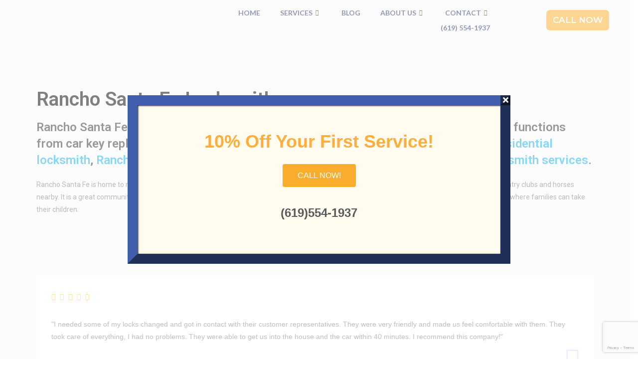

--- FILE ---
content_type: text/html; charset=utf-8
request_url: https://www.google.com/recaptcha/api2/anchor?ar=1&k=6Lfo09MiAAAAAEcij4GspPMUdF9tTwWbOEzlSPeq&co=aHR0cHM6Ly9iYXItbG9ja3NtaXRoLmNvbTo0NDM.&hl=en&v=PoyoqOPhxBO7pBk68S4YbpHZ&size=invisible&anchor-ms=20000&execute-ms=30000&cb=b38lw69sycdz
body_size: 48667
content:
<!DOCTYPE HTML><html dir="ltr" lang="en"><head><meta http-equiv="Content-Type" content="text/html; charset=UTF-8">
<meta http-equiv="X-UA-Compatible" content="IE=edge">
<title>reCAPTCHA</title>
<style type="text/css">
/* cyrillic-ext */
@font-face {
  font-family: 'Roboto';
  font-style: normal;
  font-weight: 400;
  font-stretch: 100%;
  src: url(//fonts.gstatic.com/s/roboto/v48/KFO7CnqEu92Fr1ME7kSn66aGLdTylUAMa3GUBHMdazTgWw.woff2) format('woff2');
  unicode-range: U+0460-052F, U+1C80-1C8A, U+20B4, U+2DE0-2DFF, U+A640-A69F, U+FE2E-FE2F;
}
/* cyrillic */
@font-face {
  font-family: 'Roboto';
  font-style: normal;
  font-weight: 400;
  font-stretch: 100%;
  src: url(//fonts.gstatic.com/s/roboto/v48/KFO7CnqEu92Fr1ME7kSn66aGLdTylUAMa3iUBHMdazTgWw.woff2) format('woff2');
  unicode-range: U+0301, U+0400-045F, U+0490-0491, U+04B0-04B1, U+2116;
}
/* greek-ext */
@font-face {
  font-family: 'Roboto';
  font-style: normal;
  font-weight: 400;
  font-stretch: 100%;
  src: url(//fonts.gstatic.com/s/roboto/v48/KFO7CnqEu92Fr1ME7kSn66aGLdTylUAMa3CUBHMdazTgWw.woff2) format('woff2');
  unicode-range: U+1F00-1FFF;
}
/* greek */
@font-face {
  font-family: 'Roboto';
  font-style: normal;
  font-weight: 400;
  font-stretch: 100%;
  src: url(//fonts.gstatic.com/s/roboto/v48/KFO7CnqEu92Fr1ME7kSn66aGLdTylUAMa3-UBHMdazTgWw.woff2) format('woff2');
  unicode-range: U+0370-0377, U+037A-037F, U+0384-038A, U+038C, U+038E-03A1, U+03A3-03FF;
}
/* math */
@font-face {
  font-family: 'Roboto';
  font-style: normal;
  font-weight: 400;
  font-stretch: 100%;
  src: url(//fonts.gstatic.com/s/roboto/v48/KFO7CnqEu92Fr1ME7kSn66aGLdTylUAMawCUBHMdazTgWw.woff2) format('woff2');
  unicode-range: U+0302-0303, U+0305, U+0307-0308, U+0310, U+0312, U+0315, U+031A, U+0326-0327, U+032C, U+032F-0330, U+0332-0333, U+0338, U+033A, U+0346, U+034D, U+0391-03A1, U+03A3-03A9, U+03B1-03C9, U+03D1, U+03D5-03D6, U+03F0-03F1, U+03F4-03F5, U+2016-2017, U+2034-2038, U+203C, U+2040, U+2043, U+2047, U+2050, U+2057, U+205F, U+2070-2071, U+2074-208E, U+2090-209C, U+20D0-20DC, U+20E1, U+20E5-20EF, U+2100-2112, U+2114-2115, U+2117-2121, U+2123-214F, U+2190, U+2192, U+2194-21AE, U+21B0-21E5, U+21F1-21F2, U+21F4-2211, U+2213-2214, U+2216-22FF, U+2308-230B, U+2310, U+2319, U+231C-2321, U+2336-237A, U+237C, U+2395, U+239B-23B7, U+23D0, U+23DC-23E1, U+2474-2475, U+25AF, U+25B3, U+25B7, U+25BD, U+25C1, U+25CA, U+25CC, U+25FB, U+266D-266F, U+27C0-27FF, U+2900-2AFF, U+2B0E-2B11, U+2B30-2B4C, U+2BFE, U+3030, U+FF5B, U+FF5D, U+1D400-1D7FF, U+1EE00-1EEFF;
}
/* symbols */
@font-face {
  font-family: 'Roboto';
  font-style: normal;
  font-weight: 400;
  font-stretch: 100%;
  src: url(//fonts.gstatic.com/s/roboto/v48/KFO7CnqEu92Fr1ME7kSn66aGLdTylUAMaxKUBHMdazTgWw.woff2) format('woff2');
  unicode-range: U+0001-000C, U+000E-001F, U+007F-009F, U+20DD-20E0, U+20E2-20E4, U+2150-218F, U+2190, U+2192, U+2194-2199, U+21AF, U+21E6-21F0, U+21F3, U+2218-2219, U+2299, U+22C4-22C6, U+2300-243F, U+2440-244A, U+2460-24FF, U+25A0-27BF, U+2800-28FF, U+2921-2922, U+2981, U+29BF, U+29EB, U+2B00-2BFF, U+4DC0-4DFF, U+FFF9-FFFB, U+10140-1018E, U+10190-1019C, U+101A0, U+101D0-101FD, U+102E0-102FB, U+10E60-10E7E, U+1D2C0-1D2D3, U+1D2E0-1D37F, U+1F000-1F0FF, U+1F100-1F1AD, U+1F1E6-1F1FF, U+1F30D-1F30F, U+1F315, U+1F31C, U+1F31E, U+1F320-1F32C, U+1F336, U+1F378, U+1F37D, U+1F382, U+1F393-1F39F, U+1F3A7-1F3A8, U+1F3AC-1F3AF, U+1F3C2, U+1F3C4-1F3C6, U+1F3CA-1F3CE, U+1F3D4-1F3E0, U+1F3ED, U+1F3F1-1F3F3, U+1F3F5-1F3F7, U+1F408, U+1F415, U+1F41F, U+1F426, U+1F43F, U+1F441-1F442, U+1F444, U+1F446-1F449, U+1F44C-1F44E, U+1F453, U+1F46A, U+1F47D, U+1F4A3, U+1F4B0, U+1F4B3, U+1F4B9, U+1F4BB, U+1F4BF, U+1F4C8-1F4CB, U+1F4D6, U+1F4DA, U+1F4DF, U+1F4E3-1F4E6, U+1F4EA-1F4ED, U+1F4F7, U+1F4F9-1F4FB, U+1F4FD-1F4FE, U+1F503, U+1F507-1F50B, U+1F50D, U+1F512-1F513, U+1F53E-1F54A, U+1F54F-1F5FA, U+1F610, U+1F650-1F67F, U+1F687, U+1F68D, U+1F691, U+1F694, U+1F698, U+1F6AD, U+1F6B2, U+1F6B9-1F6BA, U+1F6BC, U+1F6C6-1F6CF, U+1F6D3-1F6D7, U+1F6E0-1F6EA, U+1F6F0-1F6F3, U+1F6F7-1F6FC, U+1F700-1F7FF, U+1F800-1F80B, U+1F810-1F847, U+1F850-1F859, U+1F860-1F887, U+1F890-1F8AD, U+1F8B0-1F8BB, U+1F8C0-1F8C1, U+1F900-1F90B, U+1F93B, U+1F946, U+1F984, U+1F996, U+1F9E9, U+1FA00-1FA6F, U+1FA70-1FA7C, U+1FA80-1FA89, U+1FA8F-1FAC6, U+1FACE-1FADC, U+1FADF-1FAE9, U+1FAF0-1FAF8, U+1FB00-1FBFF;
}
/* vietnamese */
@font-face {
  font-family: 'Roboto';
  font-style: normal;
  font-weight: 400;
  font-stretch: 100%;
  src: url(//fonts.gstatic.com/s/roboto/v48/KFO7CnqEu92Fr1ME7kSn66aGLdTylUAMa3OUBHMdazTgWw.woff2) format('woff2');
  unicode-range: U+0102-0103, U+0110-0111, U+0128-0129, U+0168-0169, U+01A0-01A1, U+01AF-01B0, U+0300-0301, U+0303-0304, U+0308-0309, U+0323, U+0329, U+1EA0-1EF9, U+20AB;
}
/* latin-ext */
@font-face {
  font-family: 'Roboto';
  font-style: normal;
  font-weight: 400;
  font-stretch: 100%;
  src: url(//fonts.gstatic.com/s/roboto/v48/KFO7CnqEu92Fr1ME7kSn66aGLdTylUAMa3KUBHMdazTgWw.woff2) format('woff2');
  unicode-range: U+0100-02BA, U+02BD-02C5, U+02C7-02CC, U+02CE-02D7, U+02DD-02FF, U+0304, U+0308, U+0329, U+1D00-1DBF, U+1E00-1E9F, U+1EF2-1EFF, U+2020, U+20A0-20AB, U+20AD-20C0, U+2113, U+2C60-2C7F, U+A720-A7FF;
}
/* latin */
@font-face {
  font-family: 'Roboto';
  font-style: normal;
  font-weight: 400;
  font-stretch: 100%;
  src: url(//fonts.gstatic.com/s/roboto/v48/KFO7CnqEu92Fr1ME7kSn66aGLdTylUAMa3yUBHMdazQ.woff2) format('woff2');
  unicode-range: U+0000-00FF, U+0131, U+0152-0153, U+02BB-02BC, U+02C6, U+02DA, U+02DC, U+0304, U+0308, U+0329, U+2000-206F, U+20AC, U+2122, U+2191, U+2193, U+2212, U+2215, U+FEFF, U+FFFD;
}
/* cyrillic-ext */
@font-face {
  font-family: 'Roboto';
  font-style: normal;
  font-weight: 500;
  font-stretch: 100%;
  src: url(//fonts.gstatic.com/s/roboto/v48/KFO7CnqEu92Fr1ME7kSn66aGLdTylUAMa3GUBHMdazTgWw.woff2) format('woff2');
  unicode-range: U+0460-052F, U+1C80-1C8A, U+20B4, U+2DE0-2DFF, U+A640-A69F, U+FE2E-FE2F;
}
/* cyrillic */
@font-face {
  font-family: 'Roboto';
  font-style: normal;
  font-weight: 500;
  font-stretch: 100%;
  src: url(//fonts.gstatic.com/s/roboto/v48/KFO7CnqEu92Fr1ME7kSn66aGLdTylUAMa3iUBHMdazTgWw.woff2) format('woff2');
  unicode-range: U+0301, U+0400-045F, U+0490-0491, U+04B0-04B1, U+2116;
}
/* greek-ext */
@font-face {
  font-family: 'Roboto';
  font-style: normal;
  font-weight: 500;
  font-stretch: 100%;
  src: url(//fonts.gstatic.com/s/roboto/v48/KFO7CnqEu92Fr1ME7kSn66aGLdTylUAMa3CUBHMdazTgWw.woff2) format('woff2');
  unicode-range: U+1F00-1FFF;
}
/* greek */
@font-face {
  font-family: 'Roboto';
  font-style: normal;
  font-weight: 500;
  font-stretch: 100%;
  src: url(//fonts.gstatic.com/s/roboto/v48/KFO7CnqEu92Fr1ME7kSn66aGLdTylUAMa3-UBHMdazTgWw.woff2) format('woff2');
  unicode-range: U+0370-0377, U+037A-037F, U+0384-038A, U+038C, U+038E-03A1, U+03A3-03FF;
}
/* math */
@font-face {
  font-family: 'Roboto';
  font-style: normal;
  font-weight: 500;
  font-stretch: 100%;
  src: url(//fonts.gstatic.com/s/roboto/v48/KFO7CnqEu92Fr1ME7kSn66aGLdTylUAMawCUBHMdazTgWw.woff2) format('woff2');
  unicode-range: U+0302-0303, U+0305, U+0307-0308, U+0310, U+0312, U+0315, U+031A, U+0326-0327, U+032C, U+032F-0330, U+0332-0333, U+0338, U+033A, U+0346, U+034D, U+0391-03A1, U+03A3-03A9, U+03B1-03C9, U+03D1, U+03D5-03D6, U+03F0-03F1, U+03F4-03F5, U+2016-2017, U+2034-2038, U+203C, U+2040, U+2043, U+2047, U+2050, U+2057, U+205F, U+2070-2071, U+2074-208E, U+2090-209C, U+20D0-20DC, U+20E1, U+20E5-20EF, U+2100-2112, U+2114-2115, U+2117-2121, U+2123-214F, U+2190, U+2192, U+2194-21AE, U+21B0-21E5, U+21F1-21F2, U+21F4-2211, U+2213-2214, U+2216-22FF, U+2308-230B, U+2310, U+2319, U+231C-2321, U+2336-237A, U+237C, U+2395, U+239B-23B7, U+23D0, U+23DC-23E1, U+2474-2475, U+25AF, U+25B3, U+25B7, U+25BD, U+25C1, U+25CA, U+25CC, U+25FB, U+266D-266F, U+27C0-27FF, U+2900-2AFF, U+2B0E-2B11, U+2B30-2B4C, U+2BFE, U+3030, U+FF5B, U+FF5D, U+1D400-1D7FF, U+1EE00-1EEFF;
}
/* symbols */
@font-face {
  font-family: 'Roboto';
  font-style: normal;
  font-weight: 500;
  font-stretch: 100%;
  src: url(//fonts.gstatic.com/s/roboto/v48/KFO7CnqEu92Fr1ME7kSn66aGLdTylUAMaxKUBHMdazTgWw.woff2) format('woff2');
  unicode-range: U+0001-000C, U+000E-001F, U+007F-009F, U+20DD-20E0, U+20E2-20E4, U+2150-218F, U+2190, U+2192, U+2194-2199, U+21AF, U+21E6-21F0, U+21F3, U+2218-2219, U+2299, U+22C4-22C6, U+2300-243F, U+2440-244A, U+2460-24FF, U+25A0-27BF, U+2800-28FF, U+2921-2922, U+2981, U+29BF, U+29EB, U+2B00-2BFF, U+4DC0-4DFF, U+FFF9-FFFB, U+10140-1018E, U+10190-1019C, U+101A0, U+101D0-101FD, U+102E0-102FB, U+10E60-10E7E, U+1D2C0-1D2D3, U+1D2E0-1D37F, U+1F000-1F0FF, U+1F100-1F1AD, U+1F1E6-1F1FF, U+1F30D-1F30F, U+1F315, U+1F31C, U+1F31E, U+1F320-1F32C, U+1F336, U+1F378, U+1F37D, U+1F382, U+1F393-1F39F, U+1F3A7-1F3A8, U+1F3AC-1F3AF, U+1F3C2, U+1F3C4-1F3C6, U+1F3CA-1F3CE, U+1F3D4-1F3E0, U+1F3ED, U+1F3F1-1F3F3, U+1F3F5-1F3F7, U+1F408, U+1F415, U+1F41F, U+1F426, U+1F43F, U+1F441-1F442, U+1F444, U+1F446-1F449, U+1F44C-1F44E, U+1F453, U+1F46A, U+1F47D, U+1F4A3, U+1F4B0, U+1F4B3, U+1F4B9, U+1F4BB, U+1F4BF, U+1F4C8-1F4CB, U+1F4D6, U+1F4DA, U+1F4DF, U+1F4E3-1F4E6, U+1F4EA-1F4ED, U+1F4F7, U+1F4F9-1F4FB, U+1F4FD-1F4FE, U+1F503, U+1F507-1F50B, U+1F50D, U+1F512-1F513, U+1F53E-1F54A, U+1F54F-1F5FA, U+1F610, U+1F650-1F67F, U+1F687, U+1F68D, U+1F691, U+1F694, U+1F698, U+1F6AD, U+1F6B2, U+1F6B9-1F6BA, U+1F6BC, U+1F6C6-1F6CF, U+1F6D3-1F6D7, U+1F6E0-1F6EA, U+1F6F0-1F6F3, U+1F6F7-1F6FC, U+1F700-1F7FF, U+1F800-1F80B, U+1F810-1F847, U+1F850-1F859, U+1F860-1F887, U+1F890-1F8AD, U+1F8B0-1F8BB, U+1F8C0-1F8C1, U+1F900-1F90B, U+1F93B, U+1F946, U+1F984, U+1F996, U+1F9E9, U+1FA00-1FA6F, U+1FA70-1FA7C, U+1FA80-1FA89, U+1FA8F-1FAC6, U+1FACE-1FADC, U+1FADF-1FAE9, U+1FAF0-1FAF8, U+1FB00-1FBFF;
}
/* vietnamese */
@font-face {
  font-family: 'Roboto';
  font-style: normal;
  font-weight: 500;
  font-stretch: 100%;
  src: url(//fonts.gstatic.com/s/roboto/v48/KFO7CnqEu92Fr1ME7kSn66aGLdTylUAMa3OUBHMdazTgWw.woff2) format('woff2');
  unicode-range: U+0102-0103, U+0110-0111, U+0128-0129, U+0168-0169, U+01A0-01A1, U+01AF-01B0, U+0300-0301, U+0303-0304, U+0308-0309, U+0323, U+0329, U+1EA0-1EF9, U+20AB;
}
/* latin-ext */
@font-face {
  font-family: 'Roboto';
  font-style: normal;
  font-weight: 500;
  font-stretch: 100%;
  src: url(//fonts.gstatic.com/s/roboto/v48/KFO7CnqEu92Fr1ME7kSn66aGLdTylUAMa3KUBHMdazTgWw.woff2) format('woff2');
  unicode-range: U+0100-02BA, U+02BD-02C5, U+02C7-02CC, U+02CE-02D7, U+02DD-02FF, U+0304, U+0308, U+0329, U+1D00-1DBF, U+1E00-1E9F, U+1EF2-1EFF, U+2020, U+20A0-20AB, U+20AD-20C0, U+2113, U+2C60-2C7F, U+A720-A7FF;
}
/* latin */
@font-face {
  font-family: 'Roboto';
  font-style: normal;
  font-weight: 500;
  font-stretch: 100%;
  src: url(//fonts.gstatic.com/s/roboto/v48/KFO7CnqEu92Fr1ME7kSn66aGLdTylUAMa3yUBHMdazQ.woff2) format('woff2');
  unicode-range: U+0000-00FF, U+0131, U+0152-0153, U+02BB-02BC, U+02C6, U+02DA, U+02DC, U+0304, U+0308, U+0329, U+2000-206F, U+20AC, U+2122, U+2191, U+2193, U+2212, U+2215, U+FEFF, U+FFFD;
}
/* cyrillic-ext */
@font-face {
  font-family: 'Roboto';
  font-style: normal;
  font-weight: 900;
  font-stretch: 100%;
  src: url(//fonts.gstatic.com/s/roboto/v48/KFO7CnqEu92Fr1ME7kSn66aGLdTylUAMa3GUBHMdazTgWw.woff2) format('woff2');
  unicode-range: U+0460-052F, U+1C80-1C8A, U+20B4, U+2DE0-2DFF, U+A640-A69F, U+FE2E-FE2F;
}
/* cyrillic */
@font-face {
  font-family: 'Roboto';
  font-style: normal;
  font-weight: 900;
  font-stretch: 100%;
  src: url(//fonts.gstatic.com/s/roboto/v48/KFO7CnqEu92Fr1ME7kSn66aGLdTylUAMa3iUBHMdazTgWw.woff2) format('woff2');
  unicode-range: U+0301, U+0400-045F, U+0490-0491, U+04B0-04B1, U+2116;
}
/* greek-ext */
@font-face {
  font-family: 'Roboto';
  font-style: normal;
  font-weight: 900;
  font-stretch: 100%;
  src: url(//fonts.gstatic.com/s/roboto/v48/KFO7CnqEu92Fr1ME7kSn66aGLdTylUAMa3CUBHMdazTgWw.woff2) format('woff2');
  unicode-range: U+1F00-1FFF;
}
/* greek */
@font-face {
  font-family: 'Roboto';
  font-style: normal;
  font-weight: 900;
  font-stretch: 100%;
  src: url(//fonts.gstatic.com/s/roboto/v48/KFO7CnqEu92Fr1ME7kSn66aGLdTylUAMa3-UBHMdazTgWw.woff2) format('woff2');
  unicode-range: U+0370-0377, U+037A-037F, U+0384-038A, U+038C, U+038E-03A1, U+03A3-03FF;
}
/* math */
@font-face {
  font-family: 'Roboto';
  font-style: normal;
  font-weight: 900;
  font-stretch: 100%;
  src: url(//fonts.gstatic.com/s/roboto/v48/KFO7CnqEu92Fr1ME7kSn66aGLdTylUAMawCUBHMdazTgWw.woff2) format('woff2');
  unicode-range: U+0302-0303, U+0305, U+0307-0308, U+0310, U+0312, U+0315, U+031A, U+0326-0327, U+032C, U+032F-0330, U+0332-0333, U+0338, U+033A, U+0346, U+034D, U+0391-03A1, U+03A3-03A9, U+03B1-03C9, U+03D1, U+03D5-03D6, U+03F0-03F1, U+03F4-03F5, U+2016-2017, U+2034-2038, U+203C, U+2040, U+2043, U+2047, U+2050, U+2057, U+205F, U+2070-2071, U+2074-208E, U+2090-209C, U+20D0-20DC, U+20E1, U+20E5-20EF, U+2100-2112, U+2114-2115, U+2117-2121, U+2123-214F, U+2190, U+2192, U+2194-21AE, U+21B0-21E5, U+21F1-21F2, U+21F4-2211, U+2213-2214, U+2216-22FF, U+2308-230B, U+2310, U+2319, U+231C-2321, U+2336-237A, U+237C, U+2395, U+239B-23B7, U+23D0, U+23DC-23E1, U+2474-2475, U+25AF, U+25B3, U+25B7, U+25BD, U+25C1, U+25CA, U+25CC, U+25FB, U+266D-266F, U+27C0-27FF, U+2900-2AFF, U+2B0E-2B11, U+2B30-2B4C, U+2BFE, U+3030, U+FF5B, U+FF5D, U+1D400-1D7FF, U+1EE00-1EEFF;
}
/* symbols */
@font-face {
  font-family: 'Roboto';
  font-style: normal;
  font-weight: 900;
  font-stretch: 100%;
  src: url(//fonts.gstatic.com/s/roboto/v48/KFO7CnqEu92Fr1ME7kSn66aGLdTylUAMaxKUBHMdazTgWw.woff2) format('woff2');
  unicode-range: U+0001-000C, U+000E-001F, U+007F-009F, U+20DD-20E0, U+20E2-20E4, U+2150-218F, U+2190, U+2192, U+2194-2199, U+21AF, U+21E6-21F0, U+21F3, U+2218-2219, U+2299, U+22C4-22C6, U+2300-243F, U+2440-244A, U+2460-24FF, U+25A0-27BF, U+2800-28FF, U+2921-2922, U+2981, U+29BF, U+29EB, U+2B00-2BFF, U+4DC0-4DFF, U+FFF9-FFFB, U+10140-1018E, U+10190-1019C, U+101A0, U+101D0-101FD, U+102E0-102FB, U+10E60-10E7E, U+1D2C0-1D2D3, U+1D2E0-1D37F, U+1F000-1F0FF, U+1F100-1F1AD, U+1F1E6-1F1FF, U+1F30D-1F30F, U+1F315, U+1F31C, U+1F31E, U+1F320-1F32C, U+1F336, U+1F378, U+1F37D, U+1F382, U+1F393-1F39F, U+1F3A7-1F3A8, U+1F3AC-1F3AF, U+1F3C2, U+1F3C4-1F3C6, U+1F3CA-1F3CE, U+1F3D4-1F3E0, U+1F3ED, U+1F3F1-1F3F3, U+1F3F5-1F3F7, U+1F408, U+1F415, U+1F41F, U+1F426, U+1F43F, U+1F441-1F442, U+1F444, U+1F446-1F449, U+1F44C-1F44E, U+1F453, U+1F46A, U+1F47D, U+1F4A3, U+1F4B0, U+1F4B3, U+1F4B9, U+1F4BB, U+1F4BF, U+1F4C8-1F4CB, U+1F4D6, U+1F4DA, U+1F4DF, U+1F4E3-1F4E6, U+1F4EA-1F4ED, U+1F4F7, U+1F4F9-1F4FB, U+1F4FD-1F4FE, U+1F503, U+1F507-1F50B, U+1F50D, U+1F512-1F513, U+1F53E-1F54A, U+1F54F-1F5FA, U+1F610, U+1F650-1F67F, U+1F687, U+1F68D, U+1F691, U+1F694, U+1F698, U+1F6AD, U+1F6B2, U+1F6B9-1F6BA, U+1F6BC, U+1F6C6-1F6CF, U+1F6D3-1F6D7, U+1F6E0-1F6EA, U+1F6F0-1F6F3, U+1F6F7-1F6FC, U+1F700-1F7FF, U+1F800-1F80B, U+1F810-1F847, U+1F850-1F859, U+1F860-1F887, U+1F890-1F8AD, U+1F8B0-1F8BB, U+1F8C0-1F8C1, U+1F900-1F90B, U+1F93B, U+1F946, U+1F984, U+1F996, U+1F9E9, U+1FA00-1FA6F, U+1FA70-1FA7C, U+1FA80-1FA89, U+1FA8F-1FAC6, U+1FACE-1FADC, U+1FADF-1FAE9, U+1FAF0-1FAF8, U+1FB00-1FBFF;
}
/* vietnamese */
@font-face {
  font-family: 'Roboto';
  font-style: normal;
  font-weight: 900;
  font-stretch: 100%;
  src: url(//fonts.gstatic.com/s/roboto/v48/KFO7CnqEu92Fr1ME7kSn66aGLdTylUAMa3OUBHMdazTgWw.woff2) format('woff2');
  unicode-range: U+0102-0103, U+0110-0111, U+0128-0129, U+0168-0169, U+01A0-01A1, U+01AF-01B0, U+0300-0301, U+0303-0304, U+0308-0309, U+0323, U+0329, U+1EA0-1EF9, U+20AB;
}
/* latin-ext */
@font-face {
  font-family: 'Roboto';
  font-style: normal;
  font-weight: 900;
  font-stretch: 100%;
  src: url(//fonts.gstatic.com/s/roboto/v48/KFO7CnqEu92Fr1ME7kSn66aGLdTylUAMa3KUBHMdazTgWw.woff2) format('woff2');
  unicode-range: U+0100-02BA, U+02BD-02C5, U+02C7-02CC, U+02CE-02D7, U+02DD-02FF, U+0304, U+0308, U+0329, U+1D00-1DBF, U+1E00-1E9F, U+1EF2-1EFF, U+2020, U+20A0-20AB, U+20AD-20C0, U+2113, U+2C60-2C7F, U+A720-A7FF;
}
/* latin */
@font-face {
  font-family: 'Roboto';
  font-style: normal;
  font-weight: 900;
  font-stretch: 100%;
  src: url(//fonts.gstatic.com/s/roboto/v48/KFO7CnqEu92Fr1ME7kSn66aGLdTylUAMa3yUBHMdazQ.woff2) format('woff2');
  unicode-range: U+0000-00FF, U+0131, U+0152-0153, U+02BB-02BC, U+02C6, U+02DA, U+02DC, U+0304, U+0308, U+0329, U+2000-206F, U+20AC, U+2122, U+2191, U+2193, U+2212, U+2215, U+FEFF, U+FFFD;
}

</style>
<link rel="stylesheet" type="text/css" href="https://www.gstatic.com/recaptcha/releases/PoyoqOPhxBO7pBk68S4YbpHZ/styles__ltr.css">
<script nonce="CBcVugFecCZMNgXcbiFi2A" type="text/javascript">window['__recaptcha_api'] = 'https://www.google.com/recaptcha/api2/';</script>
<script type="text/javascript" src="https://www.gstatic.com/recaptcha/releases/PoyoqOPhxBO7pBk68S4YbpHZ/recaptcha__en.js" nonce="CBcVugFecCZMNgXcbiFi2A">
      
    </script></head>
<body><div id="rc-anchor-alert" class="rc-anchor-alert"></div>
<input type="hidden" id="recaptcha-token" value="[base64]">
<script type="text/javascript" nonce="CBcVugFecCZMNgXcbiFi2A">
      recaptcha.anchor.Main.init("[\x22ainput\x22,[\x22bgdata\x22,\x22\x22,\[base64]/[base64]/[base64]/[base64]/[base64]/[base64]/[base64]/[base64]/[base64]/[base64]\\u003d\x22,\[base64]\\u003d\x22,\[base64]/DhB9mwpF6woIPb8OrwpQQNTrDrjTDlcKmwp5/FsKNw4d5w6t4wqlGw51KwrEOw5HCjcKZK0nCi3JGw6YowrHDgk/DjVx3w5dawq5Fw6Ewwo7Dgyc9ZcKSccOvw63Ch8OQw7VtwoDDkcO1woPDj1M3wrUWw5vDsy7CikvDklbCp37Ck8Oiw4rDtcONS19Xwq8rwoXDk1LCgsKCwoTDjBV+I0HDrMOXVm0NN8KoewouwrzDuzHCrsK9CnvCnsOYNcOZw7fCvsO/w4fDn8KUwqvChEJ4wrsvK8Kow5IVwpRBwpzCsj/DjsOAfhDCuMORe0DDu8OUfUBUEMOYb8KtwpHCrMOJw5/DhU43FU7DocKpwpd6wpvDu27Cp8K+w6XDucOtwqMOw5LDvsKaYgnDiQh+HSHDqhJLw4pRHWnDozvCmMKKezHDtcK9wpQXCTBHC8OzK8KJw53Dt8K7wrPCtkc5VkLCgsOuO8KPwqpZe3LCjMKgwqvDsxIbRBjDm8O9RsKNwqrCgzFOwo5Cwp7CsMOUXsOsw4/Cuk7CiTEhw5rDmBx0wr3DhcK/worCt8KqSsOQwozCmkTCkFrCn2Few5PDjnrCi8KUAnYgesOgw5DDpwh9NRLDocO+HMKmwrHDhyTDm8OrK8OUOHJVRcO7fcOgbBMyXsOcE8KQwoHCiMKKwpvDvQR2w6RHw6/DvMODOMKfa8KUDcOOJcOkZ8K7w43Dl33CgknDum5uHMK2w5zCk8O1wrTDu8KwcMOpwoPDt34RNjrClQ3DmxNuE8KSw5bDjxDDt3Y/BsO1wqtdwr12UhzCvks5csKkwp3Ci8Obw6tae8KQPcK4w7xFwpc/wqHDq8KAwo0NSHbCocKowq8kwoMSDMObZMKxw7LDshErU8OqGcKiw4jDvMOBRB9Ew5PDjSLDnTXCnQFOBEMTOgbDj8OKGRQDwoDClF3Ci27CjMKmworDmsK6bT/CqwvChDNPXGvCqVTCsAbCrMOMFw/[base64]/[base64]/Dk8KhRyvCiUzCrcK+TcOjw7PCrUPCjA0XJsOgNMKTwoXDiSLDncK/wqXCh8KMwokmPyPCvMOgFjJ4S8Kiw64gw6Blw7LColpaw6d5wr3DsFc8UEMNIVPCgMOpWsKNdB0+w4ZSasOXwqosS8O/wp5twrPCkHElHMKhMlctCMOjb2zDln/CtcOndC7DoQFgwp9PVC41w5jDiF/CrngJCVIjwqzCjBdtw65kwrEjwqtuI8K9wr7DqVzDo8KNw7rDhcO3woNBDsKJw6oKwrp/w5wzbcOcfsOqw4zDjcOuw67DgTzDvcOfw5nDj8Ohw4RUdzUcwp/DnhfDg8K/cidjWcOuEBFwwrrCm8Krw4jDimpqwqQfwoFlwrrDrMO9DXQswoHDk8OcXMKAw4VIGHPDvsOrJXdCwrZ8RMKowrLDhjrDkETCu8OGN2HDhcOTw4/[base64]/DncOxwq9+dUh5wp7ChwvCicOKBsOQVcOCwrfCtRZXOQNLZR/CsHTDpH7DtnXDtHojQScbUsKrLhHCvXnCqEPDsMKxw5nDgsOCBsKOwpYtFsOKHMOawpXCqUbChz5QFMK+wpciHWVFSkgcHsOuZFLDhcOkw7UAwot5wpRPAi/DrRjCo8OMw7rCjHI7w6TCv1pxw6PDkAHDiQo5DDjDnsKVwrbCs8Kjwqt5w7DDkxvCuMOkw7LCrGrCgRnDt8OdUA50H8OuwocbwovDpFhww79/wplAD8Oow4QzayDCpcKewoNFwqA2S8OYC8OpwqNTwrwAw6Vkw7bCtwTDjsKSbVrDgGRew5DDncOWw7RACD7DlcKyw4N1woxddjnClUJvw4TCr14rwoESwp/Ckj/[base64]/[base64]/[base64]/Cg8OvwrrCsMKswpfCjnc8wrfCusOewrcDAcOcdcKtw6Y4wpdaw6XDqsO7wqZjJ39DSMORfjgOwrFJwrs0Uz9dNiPCjn/DuMKQwrRtYAEgwprCq8KYw58pw6LDhcOFwo4UGcO1SGDDrigdVijDqHvDpsKlwoE5wqVODW1yw53CsjxkVXFwecODw6zDkxfDgsOkQsOYTzYufDrCqB/CtcOxw67Ci27CksO1SsOzw6Akw5XDnMOuw55mEsOnI8Oqw5PCiAsyUBHDuB/CvmnDusKfZcOqICk8woF8ClPDr8KjMcKYwq0JwqgQwrMwwqbDksKvwrLDvGY3GWrDicOiw4DDtMOSwoPDjAx9wp5mw57Dt1rCkMOff8OjwrjDgcKfVsOYU2MRMMO0wpzDozzDiMODGsKpw5lkwro0wrnDv8Ocw4/DtVPCp8KWNMKdwp7DuMKETsKew70Iw7kKw4ZxCcK2wqJbwrx8RlfCtwTDmcOnVsOfw7LDskDCmiZCfXjDj8K5w7PCpcO+w47CmsOOwqnDhxfCpHMTwqBOw6/Ds8KSwrXDmcKPwpXDjS/DpMOHJXZFbTdwwrLDtzvDqMKTd8K8KsK9w5vCnMOHIsKkw4vCtWnDh8KaRcK6PQnDkFYFwrlfwpV5ccOGwovClTgZwoN0BxBxw4bCnFbDqsOKQ8Otw4LCri86ezDDjDNLbHjCuFVmw54bQ8OdwotHSsKawog7wrs+X8KQBcK0wr/DlsKVwpcRCnDDiEXCt0B+a3oowp0Lw5XCl8OGw7wVXcO6w7XCnjvCoxzDjmDCvcK5wrdjw5XDtMOgb8OGSsKywr4jwrtjOArDtsO2wr7CjsOUSE/Dj8Kdwp3Dsho+w6kgw5Usw6lfCW1Ow4XDmsORRiNmw4ladDN9EsKNdcOuw7g9XVbDicO5UVHCpX8YKcOyI2jCtcOSAcK/TWRkRWzDk8K5RGNDw7TCuynCscOmPjXDmsKEEnhlw41awrM4w7AXw75UQMO2H3DDlsKaI8OZK3IZw4/[base64]/[base64]/[base64]/[base64]/[base64]/[base64]/MXDDncOZwop0TEXDscK1LyrCsMOgSgfDucK6w5RrwpnDjE/DuzF5w5cWEcOawo5qw55DHMOfU0YNbFx+dsO/TnohXMK3w7MXeRfDo2zCiCEqVwg8w6rCmcKeQ8KSw7N9Q8O8wrQ1LEvCpEvCv2IOwrZvw4/CqR7CrcKPw4/DoD/Cp1HCoB0hB8OxWsK0wqN0V1HDlMOwMcOGwrvCrx8Kw63DisOqTwVQw4cpCMKVwoJxw77DgHnDiXvCni/DhVs0woJaBzzDtHPDpcKPwp55fxzCnsOjRi5fwo/Cn8KFwoDDtklgMMKfwoRVw6k9C8OJL8OTTMK3woAxCcOBA8KJe8O0wp/CkcKnQgwVfwF3Ci8+wrpAwp7DpcKtIcO8Yw3DisK1XkYYdsKOGcOOw7HCgsKFZDx9w73DtCHDgWjCvsOOwrfDsD97w45+GGXCiD3DjMKQwoMkJXcKeRbDo0PDvjXDgsKIeMK0w4rCjCo5wq/CicKFEcOMFMO6wrpDKcOxW09UNMOQwrpiLWVJC8O4w5F8CHxvw5PDkEo+w6bDtsKPMMO/[base64]/[base64]/CjMOUw4jCsFRfGknDtMOjRsKbJ0/CuMOcWcOSaUfDoMOoXsK+RwrCmMKqdcODwq8dw6MCw6XCjMOwPcOnw4g2w5AJaWXDrMKsZsOHwpDDqcOTw5wzwpDCqsO5R2wvwrHDv8Kmwqldw5/Dm8Ktw6UVw5PClXrDhSRqchsAwo0+wpnDhm3CiQbDg1BDNFE+bcOKA8OLwqTCrinDtSfCncO8O3Ejd8KVcAQTw64vfURbw7E7wqTDo8K1w4jDv8OXcRtGwpfCpMOtw7ZBJ8O4NgDCqsOhw5c/wqoZTzXDvsOLPDB4IQfDqgXCnw4Iw7Qmwqg+BsO+wqx/VsOLw7ocXsO5w4gyDgsCOyIjwpTCvCZAdW3DjnoiOMKnbhw9IWlzcSh6OcOLw6TCjMKsw5Bfw7gpRsK+AMO2wqtpwr/Dg8OGMwIxGhHDg8Oaw5txa8Oewr7Ct0tRw6fCqDTCoMKSI8KSw4xqGk0fJAN6wpVOVBHDncKBBcK1d8KMRMKBwp7Do8OEWnhQOB/ChcKIbWzChFnDrzcdwqhFXsKOwpNRw6jDqEwrw6fCusKIwpZGYsKkw5zCvQzDtMOnw50TAHU6w6PCuMOCw6bDqSF2RjpIP1zDtMKuwqvCiMKhwr9cw5d2w53CsMKfwqZeaW3Cml3DlFYOT1vDs8KLPMK8MRFswqTDsRUPRA/[base64]/[base64]/GsOkwq4dCi9TLXbDiSknK3vCow19wrYeQwtMAsKBw4LDuMOAw6jDuErDhlrDn31ieMObWsOtwqx6B0rDm31ew5h0wqzCsBM3wrrDjgjDrGENaQ3DsAXDvxJkw74BTcK1PsKEKBjDgMOVwozDgMKgwr/CkcKPN8KtXMOxwrtMwqvDs8KGwrQVwo/DhsK0ACbCmwc9w5LDijTDtTDCgcKUwrxtwqLCgjrDiSBOccKzw5XCssOAQRvCusOcw6ZMw7zClWDCosKFUMKuwo/DlMK+wrElPsOze8KLw4fDjmfCoMOSwpzDvX3DuS1RIsOcFsOPasK/w41nwqTDggFuDcOkw43DuXJ/EsKTw5fDn8KBecKEw7nDrsKfw5ZJTChlwowGU8K8w6rDmUIpwrXDjBbCqkPDqcOpw5odccOrwplqKk4Zw6nDnCpQU0M5ZcKlZ8OTTCbCgFnCuFUBWwMWw6/DlXBMBsOSFMOJUE/Dh0hsGsKvw4EaQMOrwpd0eMKLworCijc9B1k0Fz0BRsOew4DDjsOlG8Kcw6EVwpzCiDvDhHVxw7/DnXzDlMKew5s4wq/CjRDDq0xxw7o4w6rDvncdw54owqDCpE3CsHRlM0pwcQpPwo/Cg8O5JsKKbB4COMOiwpHCkcKTw4jCicOewoJyHibDjTQ+w58LXsOawp/Dm0TDosK4w6RSwpXCjsK3JhTCuMKnw4zDqGQnN23CocOJwodTIUt5bMOQw6zCkMOoF2YTwqLCgMOhw7vDssKIw5k3GsOPO8O7w7dDwq/DvkxPFgFvS8K4QnPCocKIfEBuwrDCsMKpw7YNLSHCsAfCi8O3PMOOUSvCqRJow7omPW/DrsOvA8KIEWIgQ8OCCTJjw7M3woTChMO5aEvDu3dGw73DjMO1wpYtwozDmsOnwo/DilzCrwNOwrXCosO6wok8B3s4wqFvw4hiw4vCuXZdZF/CijfDhDhoBTMwMMOveGYTwo1lcQRNciHDjwF7wpnDnMKUw7EkHxXCjUc/wroFw57CtytRX8KaSzR/wrImEsO0w4lJw4rCvlwpwojCn8OKIDzDnhnDoEhawo4aEsOdwpk7wpnCoMKuwpPDohoaUcOaQMOhLjTCnAjDpMKmwoB+B8OTw483D8O0w4pZwoFZLsONH0/DgBbDrcKMCHMkw7QYBzbCvg13wrLCnMOCWsKydMO8JsK3w6nCl8OPwrpqw5pxWC/[base64]/[base64]/OGbCsMKiw5doaAB4wpY/[base64]/DjFHCk8OkUCsTMsOaBArCqiJQFldvw5zDscO0E084CcKmQsKmw608w6zDjsOHw4lMIgktPhBbD8OEd8KVesOYCzHDvVjDhFDCqFxKDjR8wrlUGyDCt3ISKMOVwoQLaMK1w7xJwrFiw6jCk8KjwpzDjDTDlFbCvh5zw7BQwrnDosKqw7/DuDkbwoHDuEzCp8Kgw4skw6LCo2PDrQlVc3MnAgfCnMO3wpVTwrjDgwvDnsOFwqYww5zDl8K1GcKRKcKoCzzDkjEIwrHDsMKhwqXDmMKrBMOJDHwEw60jRl/Dr8Oew6xpwpnDpyrDt2XCq8KKc8O7w51ZwoxdWEzDtxvDhA5pKx/CvHnDs8KSHz/DlFl9wpLChsONw7jCiWRmw6QSUHLChQ13wo7DjsOFKMKyemcdAkXCtwvCkcK6wq7DocOmw47DvMKVwo8nw7DChsOCAQcawpgSw6LCtUPDoMOaw6REXcOlw5M+KMKOw4VVwrMSBlXCvsKXRMK7CsOFwqHDrsKJwrNOJSJ9w7TDmjlBCHzDmMK0JyI0wpzDnsK/wq9HEcOqKHh6E8KDGMOzwqbCkcKqIMKhwqnDksKYfsKmB8Oqfw1Aw5c0eCIxacORB3hsdyTCm8KBw7QSXXZ7H8KKw6PCgTUnEhhgK8Kfw7PCpsOEwobDtMKuJMO8w67Cg8K3CX7DgsO9w53Cg8KOwqwUYcOLw57DhDLDkWLDgMKHw4jDh3bCtC8IOhsNw78gcsOfGsK/w5JIw7k7wq/DnMO+w4kFw5TDuFIuw48TecKOLwPDjSEHw6ldwrIoaBnDoBFiwq8OM8OJwooYD8O/woonw4R/NMKqZHY8B8KRCcKmYBsPw69mfHjDnMOXLsOvw6XCslzDgEjCp8O/w77CnHFVbsOXw63Cq8O8bcOKw7FAwoDDqcOMHsKcX8OKw5rDlMOyIU8fwqQWNsKiGcKvw7jDmsK4NBRcYsKxRcKvw4wzwrLDoMOcJMKHd8KWDXjDkcKtwrRlbMKHGAtiEcKZw6hVwqUObMOJMcOYwqB3wqsUw7jDg8O2VwbDtcOvwrs/FT3DlMOsPMKlcFnCjWHClMOVV2wFPsKuGcK2Ig53ZMOFJMKRZsK2MsKHECo/W2A3YsKKBxorOTDCohdDw792bxh5GsO7YlnCnV4Aw5tlw4ACVHhSwp3Cu8OqRTMrwotUwohfwpPDizLDr3vDscKYXxjDhDjDkMO8DcO/w4ciL8KDOzHDosKBw4HDsE3DnmvDiUdNwqLCv1XDo8ODOsOVDz99FF/CjMKhwpx4w5xgw5lnw4LDmMKWL8KfYMKZw7RPaSgFcMOBQWstwpslBVMhwp1KwrRUF1ouB1t5woPDlB7Dn2jDicOLwp0Uw6fCo0PDncK8WibDnkR+w6HDvSN9PDjCmlwUw73DuG5hwpHCv8Ofw6PDhS3CmSLCvVZXSxoWw7PDtggBwqrDgsOpw5/DlAICwqUeSBDCtwFqwoHDm8OUPjHCvcOmWQ3CojTDr8OUw5TCj8OzwpzCu8OVC3bCqMKtYTMEI8OHwrPDo2ECYG8+dsKtI8KGYnPCrlXCtsONUzzCmsOpHcOEZ8KEwpZsA8OnRMOgCW94BMOxw7N0ERDCo8O/VMOAHsOCXXPDgsO3w5TCtcOuIXrDq3IXw4gsw4jDqcKGw68PwrlIw5DCi8O1wr4yw6x8w6Etw5fCqMKgwr3DuArCscOZIBjDo2XCpgHDpTnClsOhKcO+T8KTw5bDqcKWXy7Ds8Ouw74Xfz/DlsOSTMKyBMOkT8OJaEnCrQjDhAbDvTQvHXQ8fGt9w6g6woXDmjvDpcK2D3USInzDgMK8w7Bpw5JAdlnCrsKowrbCgMOow5HDlXfDqcOPw6N6wonDgMKvwr1NVHvDrMKyQMKgZcKtY8KzP8KkVcK4LzUbUkfCvgPCkcKyf07CosO6w6/CisORwqfDpRHCkn8qw6HCt3UScx7DkEc8w6zCh2PDox4DZSnDiAVeOsK6w6QxG1vCv8OyBsKlwoPDi8KIwpLCqcKVwqAMw5oGwovCqngKRkhzKsK3wqkTw45/w7gFwpbCncOgQcKKCcOGfVxMdC8Hw7IEdsKPAMO9D8Oqwp8WwoAlw6vCsDptfMOGwqDDvsObwognwqXCmE3ClcOVTsKaX34cTCPCrcOgw6DCrsOZwr/DvSnChnUSwpA4RsK/[base64]/[base64]/[base64]/DuTx6KU/CmMOqC8KUwqF4cEw8YMOqGcO2GQpBUFfDvcOmc1V+wpR2wrolGcKvw6PDtcO6D8O5w4oUTsO5wq7CuHjDmlR6N3gOLcOuw5sFw4dqe2hNw6bDrXrDiMKmJ8OrXDHCssK1w4gmw6sce8OqDXLCllTCkMKTw5JZVMKlaGAzw57CoMOvw5hDw6/DsMKDVsO2CR5swothB1ldwp5fwpHCvDzCjALCs8KdwrnDvMK0ahjCnsKHdENOw6PCghZQwqAjbitBw67DsMOUw6/Dn8KbR8KZwqzCqcKoUMOpfcOkH8KBwrR6Y8OdHsKpOcO+RGnCn2bCr1PDpcKLGBjCvsKfdFLDtcKmD8KMVsOFCcO7woXDimvDpsOrwqskOcKIT8OyL2w3fsOmw7/CtsKTw78XwpvDsDnCmsKaISjDmsOmclNkwqvDjMKIwrk/wqzCnDDDnsOtw6BCwoLChcKjKcKfw6gRZAQpNXPDpsKFC8KQwq7Ckl3Dr8Kzw7DCksKXwrTDryscLBzCrw/DuFEjBhcaw7JwZsK3IQpkwpnCp0rDiH/DnMOkHcOvwoZjVMOHwqbDo3/[base64]/CvMOmwpLDscKuw7gvKMO/w7VkwoLDucO4L8KowrYjWVXCgQvCn8OnwrjCvjAywrF0acOww6bDkcKxS8Kfw7wow6PDs1cLHXEUIlAdBHXCgMOWwpp/XEbDv8OrAF3CgnZxw7LDncKYwoPClsOvZDcheQt5LwwJaVPDgsOlLwsLwqnCgBDDqcOkBFZvw7gxwpVlwrvCp8Kgw5l5UQdIWMKHOiA6w5FYWMKXGkTDq8Otw6oXwrPDh8OzNsKxwpnCoRHCqmF9w5HDn8ODw7/DhmrDvMOFwp/Cm8OtAcKZAsKVbMOcwp/DvMKTB8KRw5LCi8OPw4k7RR3CtCLDsEd0w6dpAsKVwpZ6KcOgw6opasK5G8OlwrIOw4FnVFXCqcK0QWnDjwHCv0LCu8KdBMOhwpowwonDhhRGHBA4w4xGwrMFasKwdkLDowdHTW3DtMOpwrVhRsO/Z8K3woRcTcO0w6hIGlofw4zDm8KCZ1XCh8Kfwq3DuMKaaShLw4hpPA1SPFrDmTNDBUV0wq/CnHsDdj1KRcO1w77DgsKXwoPCuHxDIH3CiMK0JMKwI8Orw63CpydLw7MZannDg1gWwrTChyQ9w7PDkyXClsOVU8Kew5M+w51XwqolwrB8wpFlw4zCtXQ9DsOMUsOAQgvDnEHDlSBndhkPwpkZw7MLw6lmw5F5w7jCpsKfVcKZwqPCshJyw5c6wo/DgCwQwoxIw5jCtMOtOhrCk0NqB8Ojw5M6w5MKwr7Ct13DrMO0w54dFB1Jw5w3wphwwo4NViYJwpjDqsKHS8OLw6XClyMfwqQbezp1w6vCt8Kcw65sw53DlRkqw5bDjB0hQMOLU8Onw4LCknVgw7LDpywyA1HCviQsw58Vw7DDrRBtwrBpNw/CosKswofCuyvDg8OPwq8ebMK8dsK/ehI5wo7DhizCrcK3WBROeB8EYT7CpSQkX3whw6AdVwBPIsOOw6pyw5DCsMOdwoHDjMKUBR05wqbCrMOYD2YNw5PCmXIxcMKSLH5/SR7CrsOPwrHCp8OmScO7D3Imwr54cwLCjsODAXzCsMOUD8KqbUzDicKrCzEYI8OdQlfCo8OsSsKdwqHCiz5sw4nClQB+eMOUHsOTHF8hwpPCiDsCw6tbHhIObUgIFsORTn4KwqsIw7vChVAjTw7CmDDCrsKVZUYqwpd0woxSLMOjI2Byw5/DmMOewqRvw4zDviPCvcKwGUtmXhYPwokkcsK+wrnDn1ppwqPCvmk7JQ7DnsOkwrfCqcOpwoRNwrbDkDpAwo7Cj8ODE8K4wq0ywobDmnLDmsKVMBt/[base64]/ex7CkW7Di35ow5nDhz4HPMOmw5YRw6PCmjXDs1LDlMKjwpM4G28rF8OzZCDDncOLCj/CgMOrwpVDw6h0EcO3w5J/ZsO/dQpacsORwofDlDt/w6nCpzLDunHCl1LDh8KnwqEqw5PDuSvDvS5aw4cJwq7Dh8OiwocgaV7DlsKreRljTlljw693GVfCh8OsVMK9I2BCwq5dwrtwFcKVU8Ozw7PClMKdw7/DjAsOfsKKO1bClD1WO08pwpt+EWJTDsKLGV0aEmJ3Vlt0cAMZN8O9MzF7wpDDsAnDi8K5w7csw7/DuRzDrX9/YMK1w5TCmF05AMKwKXHDgcONwoA1w7rCoVkpw5DCvcOQw67Du8OfBMK8wqzCm1ZyM8O+wpdMwrhUwqVFJRA9WW4lMcOgwr3DhcK9HMOIwqzCoGF/w4LClAI3w6hJw6Iow559d8ONL8KxwqpPNMKZwp08GGRxw70vS0Nlw64BOcOdwrfDh07DpcKJwq/CiATCsjrCv8OvXcOPIsKKwpkjwoolLMKVwo4jFMK0wq0CwofDtSPDk2BrRjfDjw4bKsKnwpLDmsO5XW3CoHJvwpUhw7o1wprCtzcGXEvDkcOmwqAhwprDkcKBw5dnTXpHwqDDlcOrw5HDn8Kfwr0LSsKRw7/DicKBdcOiAcOGAztRA8OKwpPClxcEw6bDun4FwpBfw4DDlmRXacOfWcKnGsO4OcOTw4c/VMOsXwPCrMOdCsKCwo1bTU3Di8Ogw7rDrD3Dn0YhXE5YHFkvwpfDu2DDtw3Dt8O+HFPDnh3DpmDChw/[base64]/[base64]/CnAEqasKuw7dmwoY5w7LCtUAeEMK8wrdFNsOfwoFcf0BKwq/Du8KHGsKUwo7DisKBJsKPETHDlMOdwrZ1wr7DuMKCwoLCrMK4Y8OjKQN7w7Ipe8KTcMOufR4ZwpkgbzXDlUkYF1Ulw73CpcKmwrpjwpbCjsO5VyTCmn/CusKqKcKuwpjCjDTDlMO8LMOFRcOlA3Anw5MlSsK4NsO9CcKsw6rDoCfDj8Klw6gRfsOoBUDCoVpNwq1OUMOPGDhdSsO+woJmeAPCjWnDk2bCiQ/[base64]/WBZzGlw2Awplf8O1CsO/E8KgYcKpwpk1C8OgG8OBS1/DgcO/DybCiRHDocKNVcOHTThkQcO3Mz3DkcOeTMODw7RNfsO9Wk7ClUYXRMODwqjCtA/ChsK5AB1ZHTnCgmkNw64RZMKXw6vDvzR+w4QbwrjCixvCt1PCvk/DqcKEw5xfN8K9FsKEw69xwpDDixDDtMKswoLDnsO0M8K2cMOvPDY8wpzCtTzCgA3DrVd+w5t5w5/Cn8OVw5JhEcKRV8Osw6fDusO0JsKvwrzCsVDCqFHCugnCvUxUw7kZUcKww59dXm93wrPDhGJBZC/DoRjCrMOoMlxEw47Ctj3Dhi8HwotWw5TCscOYwrBOR8KVGsKOZsOrw64IwrrCvwBLPcKrGsK/wovCm8KpwpfDvsKRcMK3w67CrsOOw4zCiMKuw6gAwpFxTzw+EMKlw5vCmcOKP0B8PEMfwoYNJTjDoMOBE8KHw5fCmsOjwrrDusOGK8KUCiTCqsOSK8OBGgvDksK+wrxowpnCgcOfw4jDuzDChC/[base64]/Cvh1BKi9NXBciwpLDvsOBwo3Cu8O7w5fDhWXDqiQzTF4uMMKBemDDmSxAw6bCg8KgdsOKw559RcOSwoTCv8KPwoEAw57DpcOhw4HDi8KyUsKreCzCjcK+w7LCpyHDjyvDscK/[base64]/DtMKcHUspCDt6w5rDnBo1wr/[base64]/CmnnCrm7DtgcWd17DqcOuw6DDusK7wrPCsk9TbFDCoF1RUcKfwrzCjcO2wp3DslzDn0sYWmxVdVFgAV/[base64]/Ds3cdwoDCijIuwp1Zw64CT2PDpGlWw4xPwqE+wop+w4Uiwo1iC1LCg1fCucKQw4fCs8Kjw78Fw4ESw7xOwp/CoMOUAjFPwrE9woQ3woTCpzDDjcOGSsKtLFrChVJvcsODXAx3VMKqwqfDnzjCgk4uw4lswqXDo8K+wog0ZsKiw7B+w7kEdBwSw6w0f3AUwqvDs0vDqMKZMcOdB8KiCkdiAix3wpzDjcOPw6VYdcOCwoAHwoIZw5/CqsOzBglMc1XCs8OpwoLClnjDnMKNbMKZUcOsZzDClsOuf8O5EsK/fSfDqkkAM1DDs8O3OcKdwrDDrMO8I8KVw5IKw4JBwqHDlR4iegnDpzXChCNKFsOaZMKNX8OYKsKaK8Kqwq1uwpvDjiDCo8KNcMOxwr/DrkDCg8Kwwo8GXhlTw4EPwobDhF/[base64]/KQ3CqMOcw7zDqMKLw4QRMsKWwrtqccKnKMO6YcO1w4bDl8K6L2jCkgFKV3A2woM9QcOeWgBxLsOGwo7Cq8O+wrhhFsOtw5jDlgUawpnCvMOZw6DDv8K1wpUqw7zCr3jDhj/CnMOFwo7CkMOow4rCrcO6wqjCv8OHQXwtAMKJwpJowoIjRUfCiWfCscK2wrzDqsOvCsK2wrPCgsOlBWB6dw91SsKRc8Kdw4HDk2bDkgQ0wpLCjcKqw6/DhCPCpUTDgB/[base64]/[base64]/w4/[base64]/[base64]/[base64]/DlsOGRcK7EFxawrsVwrIaworDgsOIwrsOCW3Ch8KMw6dgXywvwoYpK8K4VSXCikcCQmlpw7c2QsOKWMKow6kRw5MBM8KXQgJCwp5FwoDDsMKeWFN/w6zCgMKJworDvMOaGVnCoSMPw4rCjQE+P8KgIAwUN2DDuQ3CiCtWw746NXpLwrN/ZMOBUDZGw7nCoBnDgsKvw51xwrbDhcO2wofCnGcwNMK4wpbCjsKlesK9bybCnhjDtHTDvcOOd8O1w7omwrXCqDE8wrRNwobCjGQHw7bDr17DlsOwwrTDqsK9AMO+Rm5cw5LDjQM5PsK8wpYuwrByw457Hwl/UcKmwqVkeBU/w41Iw57CmXsNccK1WQ8ZEkrCqWXDrBVTwrFSw4jDlsOIfMObRlUDb8KibcK/wrAhwoVxGiHClg9HE8KnQFjCnTjDiMODwpYPEcOuS8Kbw5hqwopXwrXCvyt9wos8w6smEMOsA2tyw67CjcKABC7Dp8OFw5pOw6dYwq0fUWHCimrDnW3ClBwOD1gmQsKMd8Kiw7I1cD7DjsKTw7DCtsK/Hk7CkhvCosOGKcO7ESbClsKkw6Yow6k9wpTDnk0JwofDjiPDucK/wrkyRzJTw48Ewp3DpcOeegTDtTLCkcKxa8ObdEFXw7nDviHCkDceWcOlw7tTRcOjcgxmwoZOcMOPVMKOUcO/I108wrsIwqXCr8O5wr/CncOjwqNAwqPDjcOJWMOcTcOidibCsFbDplvCuE4gwpTDq8OYw6oRwpbCuMOZHcOew7gpwpnCk8Ksw6nCgsKPwpnDpE/DjiTDmXJ9K8KbPMOjVg8AwpNxw5t6wqnDg8KHWXLDqAp5NsOQRzLDp0ZTDMOowrrDncOCwobCosKABkPDtMOiw4c4w5LDuWbDhgk1wpXDsnkawqnCosOpAcK2wpPDkcKAKic/wpDCpHc/K8OGwrYNWsOcw7IeXCxuKsOWdsKESm3DmSB2woRXw7zDuMKMwpwgSsO+wprDkMOtwpTDolrDg3Z9wpPDj8K6wp7Du8OlTsO9wqEAAGllN8Ocw7/CliUYNjjCm8O9SVgbwrfCqTJHwqteY8KxNMKVSMOPVwonKcO7wqzCmG04wrg8GMKiw7g9KkrCjMOewqnCs8KGQ8Ogdk/Drw0owrYqw6cQCi7CssKFO8Oqw6MtSsOiZWfCq8OcwoDDlSovw6J2esKEwrRadcOhQkJiw4oWwrXCncOfwqBAwoERw6URKivCoMOJwrbCgcKzwp45A8Ouw6XDml8DworDpMOKwpzDnUg4IMKgwrYkIxFZWsOcw6zDnMKiw6hdRA4tw5RLw4fCoBDCszp/Y8OrwrzCkCDCq8K/[base64]/wpNsZU51KMO9w5/Cq8KyKcKRPWzCv8KlJMKvw4PDlsOrwoUQw5zDhsK1wr1mPWk3wonDssKkcHLDs8K/H8ODwpp3e8OvCxB1PgzCmMK9ScORw6TCh8OyRizCqnzDkyrDtGNEHMOIFcOZw4/[base64]/DlAwBw691w5bCjMKXw7cKKMO/wpjCj8OXCDHCusOlw6JJw4Zcw6gdOcK2w5VJw4VtJAPDpAzCm8Ksw7ULw6wTw6/Co8K7BMKrVQLDuMOUPMKqGjnCjcK+A1PDvgtxPgXDhl3CuGcqEMKGJ8KkwoPCscKxR8KVwrUFwrEBTV8jwosgwoHCt8OresKDw5E4wrADCsKdwr/CpsOTwrcRTsKpw6d2wojCi0zCtMO/w7XCmsK9w55xOsKaQsKcwqbDqivCmcKxwq4bMQUWVmnClMKtamI3KMOCeU7Cl8OzwpjDmxksw5PDjAXCpGfCmQl7A8KPwrPDrnN2wozCrTNMwoTCp27ClMKWB20Hwp/[base64]/DoGlow5hBT27DtMOvwoUOTcOQw5Aswq7DtHbCvTUgPHPCjcK4O8OHGHbDlATDrRsKw4HCl0REAsKywrs/cxzDg8Oswq7Ds8OVw6DCgcKpTcO0A8OjDcOvMsKRwod0XsOxfWk5w6zDlXzDu8OKYMO7w7RlS8OVccO5w7RJw7M/w5vDncKWWhPDgDnClEIDwqvCjnfCjcOwasOKwpMvdMKqKXd+w7Y0R8OYWwQFHl8awr3DrMO9w6vDgiM1QcKCw7UQe2rCrgYxWcKceMKhwpAdwrNow58fwqTDv8K9V8Oua8KJw5PDrV/DpyciwpPCpcO1JMKZTsKkd8O9dMKXM8KeHcKHBhVjBMOFPj42DWduw7JBPcOCworCoMOqwpLDgxfDljbCrcOmEMOWPihIwqtlHi5+XMOVwrlWQMOqwpPCqsK/Nn8SBsK1wo3CghFqwoXCnFrCsQ51wrFvTX1tw7DCqngcIznCs28ww4/[base64]/[base64]/Duyxlw6gnwpfDniFlEMOewoJAAcKQYxTDpRXDsllLJ8KnHiHDhy5vQMKvCsKjwp7CmzDDgiAiwqM3w4paw6k7woLDlcKww5nChsKPRArChDsgaztII0RawrVrwphywo5Iw5gjWQzCiEPChMKiwrZAw7snw6zDgExawpHDtn/[base64]/w5rCnzYvAAvDnGh/C8KMVcO7WhfDrsOGwqc8KsOWIA56w7M4wozDhMO+U2TDmknDrcOQEzkswqPCl8K/[base64]/CkA3Co38TwoPDtsO6wq/CvcOjw7bCksKmwqgjw5zCt8KIHsKjwoTDuSEjwqAtTynDv8OQw6PCiMKfCsOzPnXDq8OADBDDoH3DjMKlw4wNHsKAw6HDlHjCo8KlUlp/[base64]/acOWwqDDtHIdZiFqc23DtF7CpyjCgMOCwoDDsMKlP8KpHXFiwobCggoRH8KxwqzCq2QSB33DpiYjwqtfCMKVOG/DrMO6LMOicRVaMgY2AsK3AjXClcKrw7B+ACMIw4HCrBd0wqLDgcO/dRYqQg1Ww75MwqnCmMODw5LCuTrDtcOFVsO5wpTCkjrCiXDDs11QYcO1XALCmcKwScOnwqZbwrbCryTCjsKNwrFNw5ZFwq7CrExja8KXPHV1wp8Nw4IOwqLDq1NxbcOAw4dBw6vChMKkwp/CqXAtVHLCmsKxwoUSwrbDlh5mXMOmO8KDw4QDw6MGZzrCvcOnwqzDkRNFw5/CuXQ2w7LDlEYnwqjDt0hXwp1VJzLCrl3DgsK6wpXDhsKwwqVUw7/[base64]/[base64]/IcKCWcOBc8K2wpxkwooyw5/CsBYFwpjDhlNJwpPCjWxzw7nDnXB5QnttbMKAw78VFMKuDMOBU8O1DMOTW2kawqplBTXDgcKjwoTDgWXCq3A4w7p5HcOpO8KIwozDlXVZc8OUw4HClB1Vw4bDjcOGwqVgw7PCp8K0JBHCvMOmaX0Ow7TCtsOdw7Yawokmw7HDiF19wo/DvwBhw6bCnsKWIsKfwqB2UMKywqlNwqNrw5nDicOcw7RsLMOtw77CnsKvw5QswrzCssO6w7rDvF/CqRAMOAvDg35oVW57OcKEXcO/w6wBwr9gw4TDszclw6ZQwr7DhBDCi8K+wpPDm8OJNMOQw4hWwo5iEURJDMOlwo48w6jDpMKTwp7CmXHCtMOXTjkKZsKCLzprYhJ8dQLDt305wqrClXQgXcKSD8O7w5/CnV/Cnm8lwrEZZMOBLxBJwp5/[base64]/CuEFxMFETfMKsOGUcTMOpw5ovwo8gw603wrlYdhDDskBtG8OCbMOSw7zCsMOMw4rCkEo8TMOzw74vZcO1I24AdU8QwpYYwqVewrDDpcKuPsOrw6DDncO/HyAWPXfDl8O/[base64]/Dr0zCpi8nw43DhcODQcO7Oh0awoE/[base64]/wrUQw6ZoKcOmw7R5w6QPwpTCqhrDvsKHc8KUw5x/wpprw4TCiAQmwrvDqGPCrsKaw7RobSFSwoXDlmVFwrB2e8O+w4DCt08+w4bDh8KZPsKJBjnCsynCqXkpwqZZwqIAJsOFc3NxwpHCt8OQwpDDoMO4wqLDv8O/LsOoTMKGwrvDscKxwqXDrsObCsO1wpgzwqNIZcKTw5rCo8Otw5vDk8Oaw5zCiyVGwr7CjlloJijCki/Cgh8lw6DCk8O7a8OIwr7DlMKzw7cUVXLCtEbCmsKLwq7CoSsmwoceUsOBw77Cu8Kmw6/Cp8KIMsKHCMKjw7vDi8Oqw5LCgw/[base64]/CiMKlaFPDvMKsZ8KGWV3DszQQXsK/w67Cm2rDn8OFUWNGwoUfwqwjwrZ3IFAQwqpAw7nDpmlEJMOoe8KZwq9fcgMfK0jCnDc2wp3DnkHDj8KTLWnDicOaMMOuw57ClsORR8OBTsOUFWHDh8OmLgsZw418TcOVJcOpwqfChTMrEA/[base64]/CqFzClRfDuMOowrVjw4fCgg5hwrrCpkXDncKOw4TDn2wYwponw59kw6HCjHHCrjXDmlPDp8OUCSvCuMO8w5/Dk150wosUF8K4wqILIcKTBMOAw63Ch8OJcR7DrsKDw71pw6x8w7TCtiJjW1fDsMO6w5fCtRF3a8OOwozCtcK5UDXDssOHw71XTsOcw5ITZMKzw7UnZ8KKVBzCiMKXJMOCTmDDoWduw78rTSfCrcKKwpPDl8OAwpXDqsOJWU8/wrHDlsK2wocGfHrDgMOYa03DhcO9ek/DnsOXwoQLZsOmZMKKwoopenDDj8KTwrfDhiPDk8Kyw7bCplbDmsKxwoUzfQdsDn52wqbDucODaynDtiVFUcOww5dBw6EMw5tXAGXCv8OqE3nCssKcbsKwwrPDjmpHwqXCgiRuwpZOw4zCnC/CmsKRwpB0E8KYworDnsOZw4bChsKswodRJRjDvyUIRMOzwrbCoMKDw67DhsKcw7nCiMKYccOLd1bCrsOQwrsFBlxwe8O/Ll/CicKYwo/CpsOwV8KTwqTDim7ClMKJwrbDrmh4w57CtcKqPcONLcOLWnt2BcKocTtQJjrDoGRyw7R/[base64]/CiiZkWQFnecKgW8O2ZVzCn8OrZWF4w5PDpcOKwqzDg1LDlXPDm8OowpXCpsKCw7s/wpXDisOpw5TCrVhNNcKewqPDrcKKw7QRS8Kvw7bCisOYwpUDDsOmI3/CsF0aw7/Cm8OXFBjDlScHwr9BITQfREDCjcKHSQMCwpRYwpUJMxxDThYHw57DrcOfwoxhwrY5KkoneMK+DE5pFcKPwrDCkMK5asOdU8ONwoXCm8KFKMOfHMKKw4E7wqohw4TCoMKDw7t7wr5gw5vDlcOJeQ\\u003d\\u003d\x22],null,[\x22conf\x22,null,\x226Lfo09MiAAAAAEcij4GspPMUdF9tTwWbOEzlSPeq\x22,0,null,null,null,1,[21,125,63,73,95,87,41,43,42,83,102,105,109,121],[1017145,739],0,null,null,null,null,0,null,0,null,700,1,null,0,\[base64]/76lBhnEnQkZnOKMAhk\\u003d\x22,0,0,null,null,1,null,0,0,null,null,null,0],\x22https://bar-locksmith.com:443\x22,null,[3,1,1],null,null,null,1,3600,[\x22https://www.google.com/intl/en/policies/privacy/\x22,\x22https://www.google.com/intl/en/policies/terms/\x22],\x22OCkLgJN0llqBgZgw6Ex8uqqyEK/HFTLVKcBfLYKKrSw\\u003d\x22,1,0,null,1,1768697743312,0,0,[112,153,67,102,52],null,[199,179,242,147,97],\x22RC-tmnMQaiPEgMWpg\x22,null,null,null,null,null,\x220dAFcWeA4_JWWZK4tXlnde4Vj839M-0yiFY_qVfXSiHBzz-stRKlqAZ57r5YoQZpHncojhVA8hPL6i0Z8dChI-ldGtrILxMKUbLg\x22,1768780543155]");
    </script></body></html>

--- FILE ---
content_type: text/css; charset=UTF-8
request_url: https://bar-locksmith.com/wp-content/uploads/elementor/css/post-147.css?ver=1731023904
body_size: 906
content:
.elementor-147 .elementor-element.elementor-element-64e58b32 > .elementor-container > .elementor-column > .elementor-widget-wrap{align-content:center;align-items:center;}.elementor-147 .elementor-element.elementor-element-64e58b32:not(.elementor-motion-effects-element-type-background), .elementor-147 .elementor-element.elementor-element-64e58b32 > .elementor-motion-effects-container > .elementor-motion-effects-layer{background-color:#F8F8F8;}.elementor-147 .elementor-element.elementor-element-64e58b32{transition:background 0.3s, border 0.3s, border-radius 0.3s, box-shadow 0.3s;margin-top:0px;margin-bottom:0px;padding:10px 10px 10px 10px;}.elementor-147 .elementor-element.elementor-element-64e58b32 > .elementor-background-overlay{transition:background 0.3s, border-radius 0.3s, opacity 0.3s;}.elementor-147 .elementor-element.elementor-element-3f1ef084 > .elementor-widget-wrap > .elementor-widget:not(.elementor-widget__width-auto):not(.elementor-widget__width-initial):not(:last-child):not(.elementor-absolute){margin-bottom:0px;}.elementor-147 .elementor-element.elementor-element-3f1ef084 > .elementor-element-populated{padding:0px 150px 0px 60px;}.elementor-widget-image .widget-image-caption{color:var( --e-global-color-text );font-family:var( --e-global-typography-text-font-family ), Sans-serif;font-weight:var( --e-global-typography-text-font-weight );}.elementor-147 .elementor-element.elementor-element-5fc84569 > .elementor-widget-container{margin:-20px -40px -25px -35px;}.elementor-147 .elementor-element.elementor-element-2e9dfaca > .elementor-widget-wrap > .elementor-widget:not(.elementor-widget__width-auto):not(.elementor-widget__width-initial):not(:last-child):not(.elementor-absolute){margin-bottom:0px;}.elementor-147 .elementor-element.elementor-element-2e9dfaca > .elementor-element-populated{padding:0px 15px 0px 15px;}.elementor-147 .elementor-element.elementor-element-7f9660c6{z-index:12;}.elementor-147 .elementor-element.elementor-element-7f9660c6 .elementskit-menu-container{height:60px;border-radius:0px 0px 0px 0px;}.elementor-147 .elementor-element.elementor-element-7f9660c6 .elementskit-navbar-nav > li > a{font-family:"Lato", Sans-serif;font-size:14px;font-weight:700;text-transform:uppercase;color:#273171;padding:0px 20px 0px 20px;}.elementor-147 .elementor-element.elementor-element-7f9660c6 .elementskit-navbar-nav > li > a:hover{color:#191d51;}.elementor-147 .elementor-element.elementor-element-7f9660c6 .elementskit-navbar-nav > li > a:focus{color:#191d51;}.elementor-147 .elementor-element.elementor-element-7f9660c6 .elementskit-navbar-nav > li > a:active{color:#191d51;}.elementor-147 .elementor-element.elementor-element-7f9660c6 .elementskit-navbar-nav > li:hover > a{color:#191d51;}.elementor-147 .elementor-element.elementor-element-7f9660c6 .elementskit-navbar-nav > li:hover > a .elementskit-submenu-indicator{color:#191d51;}.elementor-147 .elementor-element.elementor-element-7f9660c6 .elementskit-navbar-nav > li > a:hover .elementskit-submenu-indicator{color:#191d51;}.elementor-147 .elementor-element.elementor-element-7f9660c6 .elementskit-navbar-nav > li > a:focus .elementskit-submenu-indicator{color:#191d51;}.elementor-147 .elementor-element.elementor-element-7f9660c6 .elementskit-navbar-nav > li > a:active .elementskit-submenu-indicator{color:#191d51;}.elementor-147 .elementor-element.elementor-element-7f9660c6 .elementskit-navbar-nav > li.current-menu-item > a{color:#707070;}.elementor-147 .elementor-element.elementor-element-7f9660c6 .elementskit-navbar-nav > li.current-menu-ancestor > a{color:#707070;}.elementor-147 .elementor-element.elementor-element-7f9660c6 .elementskit-navbar-nav > li.current-menu-ancestor > a .elementskit-submenu-indicator{color:#707070;}.elementor-147 .elementor-element.elementor-element-7f9660c6 .elementskit-navbar-nav > li > a .elementskit-submenu-indicator{color:#101010;fill:#101010;}.elementor-147 .elementor-element.elementor-element-7f9660c6 .elementskit-navbar-nav > li > a .ekit-submenu-indicator-icon{color:#101010;fill:#101010;}.elementor-147 .elementor-element.elementor-element-7f9660c6 .elementskit-navbar-nav .elementskit-submenu-panel > li > a{padding:15px 15px 15px 15px;color:#273171;}.elementor-147 .elementor-element.elementor-element-7f9660c6 .elementskit-navbar-nav .elementskit-submenu-panel > li > a:hover{color:#172147;}.elementor-147 .elementor-element.elementor-element-7f9660c6 .elementskit-navbar-nav .elementskit-submenu-panel > li > a:focus{color:#172147;}.elementor-147 .elementor-element.elementor-element-7f9660c6 .elementskit-navbar-nav .elementskit-submenu-panel > li > a:active{color:#172147;}.elementor-147 .elementor-element.elementor-element-7f9660c6 .elementskit-navbar-nav .elementskit-submenu-panel > li:hover > a{color:#172147;}.elementor-147 .elementor-element.elementor-element-7f9660c6 .elementskit-navbar-nav .elementskit-submenu-panel > li.current-menu-item > a{color:#707070 !important;}.elementor-147 .elementor-element.elementor-element-7f9660c6 .elementskit-submenu-panel{padding:15px 0px 15px 0px;}.elementor-147 .elementor-element.elementor-element-7f9660c6 .elementskit-navbar-nav .elementskit-submenu-panel{border-radius:0px 0px 0px 0px;min-width:220px;}.elementor-147 .elementor-element.elementor-element-7f9660c6 .elementskit-menu-hamburger{float:right;}.elementor-147 .elementor-element.elementor-element-7f9660c6 .elementskit-menu-hamburger .elementskit-menu-hamburger-icon{background-color:rgba(0, 0, 0, 0.5);}.elementor-147 .elementor-element.elementor-element-7f9660c6 .elementskit-menu-hamburger > .ekit-menu-icon{color:rgba(0, 0, 0, 0.5);}.elementor-147 .elementor-element.elementor-element-7f9660c6 .elementskit-menu-hamburger:hover .elementskit-menu-hamburger-icon{background-color:rgba(0, 0, 0, 0.5);}.elementor-147 .elementor-element.elementor-element-7f9660c6 .elementskit-menu-hamburger:hover > .ekit-menu-icon{color:rgba(0, 0, 0, 0.5);}.elementor-147 .elementor-element.elementor-element-7f9660c6 .elementskit-menu-close{color:rgba(51, 51, 51, 1);}.elementor-147 .elementor-element.elementor-element-7f9660c6 .elementskit-menu-close:hover{color:rgba(0, 0, 0, 0.5);}.elementor-147 .elementor-element.elementor-element-441f45cb.elementor-column > .elementor-widget-wrap{justify-content:flex-end;}.elementor-147 .elementor-element.elementor-element-441f45cb > .elementor-widget-wrap > .elementor-widget:not(.elementor-widget__width-auto):not(.elementor-widget__width-initial):not(:last-child):not(.elementor-absolute){margin-bottom:0px;}.elementor-147 .elementor-element.elementor-element-441f45cb > .elementor-element-populated{padding:0px 15px 0px 15px;}.elementor-147 .elementor-element.elementor-element-54e46be{--spacer-size:10px;}.elementor-147 .elementor-element.elementor-element-3afded3.elementor-column > .elementor-widget-wrap{justify-content:flex-end;}.elementor-147 .elementor-element.elementor-element-3afded3 > .elementor-widget-wrap > .elementor-widget:not(.elementor-widget__width-auto):not(.elementor-widget__width-initial):not(:last-child):not(.elementor-absolute){margin-bottom:0px;}.elementor-147 .elementor-element.elementor-element-3afded3 > .elementor-element-populated{padding:0px 15px 0px 15px;}.elementor-147 .elementor-element.elementor-element-3fd3f30 .elementskit-btn{background-color:#FAAD2D;width:82%;padding:20px 8px 20px 8px;font-family:"Montserrat", Sans-serif;font-size:17px;font-weight:600;text-transform:uppercase;line-height:1px;color:#FFFFFF;border-style:none;border-radius:7px 7px 7px 7px;}.elementor-147 .elementor-element.elementor-element-3fd3f30 > .elementor-widget-container:hover{--e-transform-translateX:3px;}.elementor-147 .elementor-element.elementor-element-3fd3f30 > .elementor-widget-container{margin:0px 0px 0px 0px;}.elementor-147 .elementor-element.elementor-element-3fd3f30 .ekit-btn-wraper{text-align:center;}.elementor-147 .elementor-element.elementor-element-3fd3f30 .elementskit-btn svg path{stroke:#FFFFFF;fill:#FFFFFF;}.elementor-147 .elementor-element.elementor-element-3fd3f30 .elementskit-btn > i{font-size:1px;}.elementor-147 .elementor-element.elementor-element-3fd3f30 .elementskit-btn > svg{max-width:1px;}.elementor-147 .elementor-element.elementor-element-3fd3f30 .elementskit-btn > i, .elementor-147 .elementor-element.elementor-element-3fd3f30 .elementskit-btn > svg{margin-right:5px;}.rtl .elementor-147 .elementor-element.elementor-element-3fd3f30 .elementskit-btn > i, .rtl .elementor-147 .elementor-element.elementor-element-3fd3f30 .elementskit-btn > svg{margin-left:5px;margin-right:0;}@media(max-width:1024px){.elementor-147 .elementor-element.elementor-element-7f9660c6 .elementskit-nav-identity-panel{padding:10px 0px 10px 0px;}.elementor-147 .elementor-element.elementor-element-7f9660c6 .elementskit-menu-container{max-width:350px;border-radius:0px 0px 0px 0px;}.elementor-147 .elementor-element.elementor-element-7f9660c6 .elementskit-navbar-nav > li > a{color:#000000;padding:10px 15px 10px 15px;}.elementor-147 .elementor-element.elementor-element-7f9660c6 .elementskit-navbar-nav .elementskit-submenu-panel > li > a{padding:15px 15px 15px 15px;}.elementor-147 .elementor-element.elementor-element-7f9660c6 .elementskit-navbar-nav .elementskit-submenu-panel{border-radius:0px 0px 0px 0px;}.elementor-147 .elementor-element.elementor-element-7f9660c6 .elementskit-menu-hamburger{padding:8px 8px 8px 8px;width:45px;border-radius:3px;}.elementor-147 .elementor-element.elementor-element-7f9660c6 .elementskit-menu-close{padding:8px 8px 8px 8px;margin:12px 12px 12px 12px;width:45px;border-radius:3px;}.elementor-147 .elementor-element.elementor-element-7f9660c6 .elementskit-nav-logo > img{max-width:160px;max-height:60px;}.elementor-147 .elementor-element.elementor-element-7f9660c6 .elementskit-nav-logo{margin:5px 0px 5px 0px;padding:5px 5px 5px 5px;}.elementor-147 .elementor-element.elementor-element-3fd3f30 .ekit-btn-wraper{text-align:left;}}@media(max-width:767px){.elementor-147 .elementor-element.elementor-element-3f1ef084 > .elementor-element-populated{padding:0px 0px 4px 0px;}.elementor-147 .elementor-element.elementor-element-5fc84569 > .elementor-widget-container{margin:4px 70px 4px 70px;padding:0px 0px 0px 0px;}.elementor-147 .elementor-element.elementor-element-5fc84569{text-align:left;}.elementor-147 .elementor-element.elementor-element-7f9660c6 > .elementor-widget-container{margin:15px 5px 15px 0px;}.elementor-147 .elementor-element.elementor-element-7f9660c6 .elementskit-nav-logo > img{max-width:120px;max-height:50px;}.elementor-147 .elementor-element.elementor-element-3fd3f30 > .elementor-widget-container{padding:0px 0px 0px 0px;}.elementor-147 .elementor-element.elementor-element-3fd3f30 .ekit-btn-wraper{text-align:center;}.elementor-147 .elementor-element.elementor-element-3fd3f30 .elementskit-btn{width:65%;padding:30px 40px 30px 40px;}}@media(min-width:768px){.elementor-147 .elementor-element.elementor-element-2e9dfaca{width:55.993%;}.elementor-147 .elementor-element.elementor-element-441f45cb{width:3.906%;}.elementor-147 .elementor-element.elementor-element-3afded3{width:14.736%;}}

--- FILE ---
content_type: text/css; charset=UTF-8
request_url: https://bar-locksmith.com/wp-content/uploads/elementor/css/post-1796.css?ver=1731024671
body_size: 1475
content:
.elementor-1796 .elementor-element.elementor-element-503f8a3:not(.elementor-motion-effects-element-type-background), .elementor-1796 .elementor-element.elementor-element-503f8a3 > .elementor-motion-effects-container > .elementor-motion-effects-layer{background-color:#F9F9F9;}.elementor-1796 .elementor-element.elementor-element-503f8a3{transition:background 0.3s, border 0.3s, border-radius 0.3s, box-shadow 0.3s;padding:90px 0px 90px 0px;}.elementor-1796 .elementor-element.elementor-element-503f8a3 > .elementor-background-overlay{transition:background 0.3s, border-radius 0.3s, opacity 0.3s;}.elementor-widget-heading .elementor-heading-title{color:var( --e-global-color-primary );font-family:var( --e-global-typography-primary-font-family ), Sans-serif;font-weight:var( --e-global-typography-primary-font-weight );}.elementor-1796 .elementor-element.elementor-element-924e576 .elementor-heading-title{color:#000000;}.elementor-widget-text-editor{color:var( --e-global-color-text );font-family:var( --e-global-typography-text-font-family ), Sans-serif;font-weight:var( --e-global-typography-text-font-weight );}.elementor-widget-text-editor.elementor-drop-cap-view-stacked .elementor-drop-cap{background-color:var( --e-global-color-primary );}.elementor-widget-text-editor.elementor-drop-cap-view-framed .elementor-drop-cap, .elementor-widget-text-editor.elementor-drop-cap-view-default .elementor-drop-cap{color:var( --e-global-color-primary );border-color:var( --e-global-color-primary );}.elementor-1796 .elementor-element.elementor-element-ad7a14d .elementskit-btn{background-color:#FAAD2D;width:20%;padding:30px 25px 30px 25px;font-family:"Montserrat", Sans-serif;font-size:20px;font-weight:600;text-transform:uppercase;line-height:0px;color:#FFFFFF;border-style:none;border-radius:5px 5px 5px 5px;}.elementor-1796 .elementor-element.elementor-element-ad7a14d > .elementor-widget-container{--e-transform-translateX:0px;}.elementor-1796 .elementor-element.elementor-element-ad7a14d > .elementor-widget-container:hover{--e-transform-translateX:8px;}.elementor-1796 .elementor-element.elementor-element-ad7a14d .ekit-btn-wraper{text-align:center;}.elementor-1796 .elementor-element.elementor-element-ad7a14d .elementskit-btn svg path{stroke:#FFFFFF;fill:#FFFFFF;}.elementor-1796 .elementor-element.elementor-element-ad7a14d .elementskit-btn > i, .elementor-1796 .elementor-element.elementor-element-ad7a14d .elementskit-btn > svg{margin-right:5px;}.rtl .elementor-1796 .elementor-element.elementor-element-ad7a14d .elementskit-btn > i, .rtl .elementor-1796 .elementor-element.elementor-element-ad7a14d .elementskit-btn > svg{margin-left:5px;margin-right:0;}.elementor-1796 .elementor-element.elementor-element-f3ee660 .elementskit-testimonial-slider{--ekit_testimonial_left_right_spacing:15px;--ekit_testimonial_slidetoshow:1;}.elementor-1796 .elementor-element.elementor-element-f3ee660 .ekit_testimonial_style_5 .elementskit-watermark-icon{bottom:30px;right:30px;}.elementor-1796 .elementor-element.elementor-element-f3ee660 .elementskit-stars > li > a, .elementor-1796 .elementor-element.elementor-element-f3ee660 .elementskit-stars > li > span{color:#fec42d;}.elementor-1796 .elementor-element.elementor-element-f3ee660 .elementskit-stars > li:not(:last-child){margin-right:5px;}.elementor-1796 .elementor-element.elementor-element-f3ee660 .elementskit-testimonial-slider-block-style-three .elementskit-icon-content.commentor-badge::before{border-radius:50%;}.elementor-1796 .elementor-element.elementor-element-f3ee660 .elementskit-profile-info .elementskit-author-name{margin-bottom:0px;}.elementor-1796 .elementor-element.elementor-element-f3ee660 .elementskit-commentor-bio .elementskit-commentor-image > img{height:70px;width:70px;}.elementor-1796 .elementor-element.elementor-element-3f0ed72:not(.elementor-motion-effects-element-type-background) > .elementor-widget-wrap, .elementor-1796 .elementor-element.elementor-element-3f0ed72 > .elementor-widget-wrap > .elementor-motion-effects-container > .elementor-motion-effects-layer{background-color:#ffffff;}.elementor-bc-flex-widget .elementor-1796 .elementor-element.elementor-element-3f0ed72.elementor-column .elementor-widget-wrap{align-items:center;}.elementor-1796 .elementor-element.elementor-element-3f0ed72.elementor-column.elementor-element[data-element_type="column"] > .elementor-widget-wrap.elementor-element-populated{align-content:center;align-items:center;}.elementor-1796 .elementor-element.elementor-element-3f0ed72.elementor-column > .elementor-widget-wrap{justify-content:center;}.elementor-1796 .elementor-element.elementor-element-3f0ed72 > .elementor-element-populated{box-shadow:-2px 10px 30px 0px rgba(0,0,0,0.1);transition:background 0.3s, border 0.3s, border-radius 0.3s, box-shadow 0.3s;margin:0px 0px 0px 0px;--e-column-margin-right:0px;--e-column-margin-left:0px;padding:0px 0px 0px 0px;}.elementor-1796 .elementor-element.elementor-element-3f0ed72 > .elementor-element-populated > .elementor-background-overlay{transition:background 0.3s, border-radius 0.3s, opacity 0.3s;}.elementor-1796 .elementor-element.elementor-element-c7d33e5 > .elementor-widget-container{margin:20px 20px 20px 20px;padding:0px 0px 0px 0px;}.elementor-1796 .elementor-element.elementor-element-c7d33e5 .elementskit-section-title-wraper .elementskit-section-title{color:#58595B;margin:0px 0px 0px 0px;font-family:"Montserrat", Sans-serif;font-size:30px;font-weight:600;line-height:35px;}.elementor-1796 .elementor-element.elementor-element-c7d33e5 .elementskit-section-title-wraper .elementskit-section-title > span{color:#3F5EAB;}.elementor-1796 .elementor-element.elementor-element-c7d33e5 .elementskit-section-title-wraper .elementskit-section-title:hover > span{color:#000000;}.elementor-1796 .elementor-element.elementor-element-c7d33e5 .elementskit-section-title-wraper .elementskit-section-title span:last-child, .elementor-1796 .elementor-element.elementor-element-c7d33e5 .elementskit-section-title-wraper .elementskit-section-title > span{font-family:"Montserrat", Sans-serif;font-size:30px;line-height:25px;}.elementor-1796 .elementor-element.elementor-element-36ec6f4 > .elementor-widget-container{margin:38px 38px 38px 38px;padding:0px 0px 0px 0px;}.elementor-1796 .elementor-element.elementor-element-36ec6f4 .elementskit-section-title-wraper .elementskit-section-title{color:#58595B;margin:0px 0px 0px 0px;font-family:"Montserrat", Sans-serif;font-size:30px;font-weight:600;line-height:35px;}.elementor-1796 .elementor-element.elementor-element-36ec6f4 .elementskit-section-title-wraper .elementskit-section-title > span{color:#3F5EAB;}.elementor-1796 .elementor-element.elementor-element-36ec6f4 .elementskit-section-title-wraper .elementskit-section-title:hover > span{color:#000000;}.elementor-1796 .elementor-element.elementor-element-36ec6f4 .elementskit-section-title-wraper .elementskit-section-title span:last-child, .elementor-1796 .elementor-element.elementor-element-36ec6f4 .elementskit-section-title-wraper .elementskit-section-title > span{font-family:"Montserrat", Sans-serif;font-size:30px;line-height:25px;}.elementor-1796 .elementor-element.elementor-element-77ace217 > .elementor-element-populated{margin:0px 0px 0px 0px;--e-column-margin-right:0px;--e-column-margin-left:0px;padding:0px 0px 0px 0px;}.elementor-1796 .elementor-element.elementor-element-204a0283:not(.elementor-motion-effects-element-type-background) > .elementor-widget-wrap, .elementor-1796 .elementor-element.elementor-element-204a0283 > .elementor-widget-wrap > .elementor-motion-effects-container > .elementor-motion-effects-layer{background-color:#ffffff;}.elementor-bc-flex-widget .elementor-1796 .elementor-element.elementor-element-204a0283.elementor-column .elementor-widget-wrap{align-items:center;}.elementor-1796 .elementor-element.elementor-element-204a0283.elementor-column.elementor-element[data-element_type="column"] > .elementor-widget-wrap.elementor-element-populated{align-content:center;align-items:center;}.elementor-1796 .elementor-element.elementor-element-204a0283.elementor-column > .elementor-widget-wrap{justify-content:center;}.elementor-1796 .elementor-element.elementor-element-204a0283 > .elementor-element-populated{box-shadow:-2px 10px 30px 0px rgba(0,0,0,0.1);transition:background 0.3s, border 0.3s, border-radius 0.3s, box-shadow 0.3s;margin:35px 0px 35px 0px;--e-column-margin-right:0px;--e-column-margin-left:0px;padding:45px 45px 45px 45px;}.elementor-1796 .elementor-element.elementor-element-204a0283 > .elementor-element-populated > .elementor-background-overlay{transition:background 0.3s, border-radius 0.3s, opacity 0.3s;}html body .elementor-widget-eael-gravity-form .eael-gravity-form .gform_wrapper .gform_title, html body .elementor-widget-eael-gravity-form .eael-gravity-form .eael-gravity-form-title{font-family:var( --e-global-typography-accent-font-family ), Sans-serif;font-weight:var( --e-global-typography-accent-font-weight );}html body .elementor-widget-eael-gravity-form .eael-gravity-form .gform_wrapper .gform_description, html body .elementor-widget-eael-gravity-form .eael-gravity-form .eael-gravity-form-description{font-family:var( --e-global-typography-accent-font-family ), Sans-serif;font-weight:var( --e-global-typography-accent-font-weight );}.elementor-widget-eael-gravity-form .eael-gravity-form .gf_progressbar_wrapper .gf_progressbar_title{font-family:var( --e-global-typography-accent-font-family ), Sans-serif;font-weight:var( --e-global-typography-accent-font-weight );}.elementor-widget-eael-gravity-form .eael-gravity-form .gf_progressbar_wrapper .gf_progressbar .gf_progressbar_percentage,
                .elementor-widget-eael-gravity-form .eael-gravity-form .gf_progressbar_wrapper .gf_progressbar .gf_progressbar_percentage span{font-family:var( --e-global-typography-accent-font-family ), Sans-serif;font-weight:var( --e-global-typography-accent-font-weight );}html body .elementor-widget-eael-gravity-form .eael-gravity-form .gfield.gsection .gsection_title{font-family:var( --e-global-typography-accent-font-family ), Sans-serif;font-weight:var( --e-global-typography-accent-font-weight );}html body .elementor-widget-eael-gravity-form .eael-gravity-form .ginput_container_fileupload input[type="file"]::file-selector-button, html body .elementor-widget-eael-gravity-form .eael-gravity-form .ginput_container_fileupload input[type="file"]::-webkit-file-upload-button, html body .elementor-widget-eael-gravity-form .eael-gravity-form .ginput_container_fileupload .button{font-family:var( --e-global-typography-accent-font-family ), Sans-serif;font-weight:var( --e-global-typography-accent-font-weight );}html body .elementor-widget-eael-gravity-form .eael-gravity-form .gform_footer input[type="submit"], html body .elementor-widget-eael-gravity-form .eael-gravity-form .gform_body .gform_page_footer input[type="submit"], html body .elementor-widget-eael-gravity-form .eael-gravity-form .gform_body input[type="submit"].gform-button{font-family:var( --e-global-typography-accent-font-family ), Sans-serif;font-weight:var( --e-global-typography-accent-font-weight );}html body .elementor-widget-eael-gravity-form .eael-gravity-form .gform_body .gform_page_footer input[type="button"]{font-family:var( --e-global-typography-accent-font-family ), Sans-serif;font-weight:var( --e-global-typography-accent-font-weight );}html body .elementor-widget-eael-gravity-form .eael-gravity-form .gform_confirmation_wrapper .gform_confirmation_message{font-family:var( --e-global-typography-accent-font-family ), Sans-serif;font-weight:var( --e-global-typography-accent-font-weight );}.elementor-1796 .elementor-element.elementor-element-cbbf45b .eael-gravity-form .gf_progressbar_wrapper .gf_progressbar .gf_progressbar_percentage{display:flex;justify-content:end;}html body .elementor-1796 .elementor-element.elementor-element-cbbf45b .eael-gravity-form .gfield.gsection{border-bottom-style:solid;border-bottom-width:1px;}html body .elementor-1796 .elementor-element.elementor-element-cbbf45b .eael-gravity-form .gform_wrapper .gf_scroll_text{width:100%;}html body .elementor-1796 .elementor-element.elementor-element-cbbf45b .eael-gravity-form .gform_footer input[type="submit"]{width:100px !important;}html body .elementor-1796 .elementor-element.elementor-element-cbbf45b .eael-gravity-form .gform_body .gform_page_footer input[type="submit"]{width:100px !important;}html body .elementor-1796 .elementor-element.elementor-element-cbbf45b .eael-gravity-form .gform_body input[type="submit"].gform-button{width:100px !important;}html body .elementor-1796 .elementor-element.elementor-element-cbbf45b .eael-gravity-form .gform_body .gform_page_footer input[type="button"]{width:100px;}html body .elementor-1796 .elementor-element.elementor-element-cbbf45b .eael-gravity-form .gform_wrapper li.gfield_error input:not([type=radio]):not([type=checkbox]):not([type=submit]):not([type=button]):not([type=image]):not([type=file]), html body .elementor-1796 .elementor-element.elementor-element-cbbf45b .gform_wrapper li.gfield_error textarea{border-width:1px;}.elementor-1796 .elementor-element.elementor-element-11c4b7d:not(.elementor-motion-effects-element-type-background) > .elementor-widget-wrap, .elementor-1796 .elementor-element.elementor-element-11c4b7d > .elementor-widget-wrap > .elementor-motion-effects-container > .elementor-motion-effects-layer{background-color:#ffffff;}.elementor-bc-flex-widget .elementor-1796 .elementor-element.elementor-element-11c4b7d.elementor-column .elementor-widget-wrap{align-items:center;}.elementor-1796 .elementor-element.elementor-element-11c4b7d.elementor-column.elementor-element[data-element_type="column"] > .elementor-widget-wrap.elementor-element-populated{align-content:center;align-items:center;}.elementor-1796 .elementor-element.elementor-element-11c4b7d.elementor-column > .elementor-widget-wrap{justify-content:center;}.elementor-1796 .elementor-element.elementor-element-11c4b7d > .elementor-element-populated{box-shadow:-2px 10px 30px 0px rgba(0,0,0,0.1);transition:background 0.3s, border 0.3s, border-radius 0.3s, box-shadow 0.3s;margin:35px 0px 35px 0px;--e-column-margin-right:0px;--e-column-margin-left:0px;padding:45px 45px 45px 45px;}.elementor-1796 .elementor-element.elementor-element-11c4b7d > .elementor-element-populated > .elementor-background-overlay{transition:background 0.3s, border-radius 0.3s, opacity 0.3s;}.elementor-1796 .elementor-element.elementor-element-b2acb9d > .elementor-widget-container{margin:0px 0px 0px 0px;padding:0px 0px 0px 0px;}.elementor-1796 .elementor-element.elementor-element-b2acb9d .elementskit-section-title-wraper .elementskit-section-title{color:#313338;margin:0px 0px 10px 0px;font-family:"Poppins", Sans-serif;font-size:30px;font-weight:700;}.elementor-1796 .elementor-element.elementor-element-b2acb9d .elementskit-section-title-wraper .elementskit-section-title > span{color:#000000;}.elementor-1796 .elementor-element.elementor-element-b2acb9d .elementskit-section-title-wraper .elementskit-section-title:hover > span{color:#000000;}.elementor-1796 .elementor-element.elementor-element-d9869bf .elementskit-btn{background-color:#FAAD2D;width:48%;padding:30px 25px 30px 25px;font-family:"Montserrat", Sans-serif;font-size:20px;font-weight:600;text-transform:uppercase;line-height:0px;color:#FFFFFF;border-style:none;border-radius:5px 5px 5px 5px;}.elementor-1796 .elementor-element.elementor-element-d9869bf > .elementor-widget-container{--e-transform-translateX:0px;}.elementor-1796 .elementor-element.elementor-element-d9869bf > .elementor-widget-container:hover{--e-transform-translateX:8px;}.elementor-1796 .elementor-element.elementor-element-d9869bf .ekit-btn-wraper{text-align:center;}.elementor-1796 .elementor-element.elementor-element-d9869bf .elementskit-btn svg path{stroke:#FFFFFF;fill:#FFFFFF;}.elementor-1796 .elementor-element.elementor-element-d9869bf .elementskit-btn > i, .elementor-1796 .elementor-element.elementor-element-d9869bf .elementskit-btn > svg{margin-right:5px;}.rtl .elementor-1796 .elementor-element.elementor-element-d9869bf .elementskit-btn > i, .rtl .elementor-1796 .elementor-element.elementor-element-d9869bf .elementskit-btn > svg{margin-left:5px;margin-right:0;}.elementor-1796 .elementor-element.elementor-element-8a1cce6 > .elementor-widget-container{margin:0px 0px 0px 0px;padding:0px 0px 0px 0px;}.elementor-1796 .elementor-element.elementor-element-8a1cce6 .elementskit-section-title-wraper .elementskit-section-title{color:#58595B;margin:0px 0px 10px 0px;font-family:"Poppins", Sans-serif;font-size:30px;font-weight:700;}.elementor-1796 .elementor-element.elementor-element-8a1cce6 .elementskit-section-title-wraper .elementskit-section-title > span{color:#58595B;}.elementor-1796 .elementor-element.elementor-element-8a1cce6 .elementskit-section-title-wraper .elementskit-section-title:hover > span{color:#000000;}.elementor-1796 .elementor-element.elementor-element-8a1cce6 .elementskit-section-title-wraper p{color:#58595B;font-family:"Poppins", Sans-serif;font-size:30px;font-weight:700;}@media(max-width:1024px){.elementor-1796 .elementor-element.elementor-element-ad7a14d .ekit-btn-wraper{text-align:left;}.elementor-1796 .elementor-element.elementor-element-f3ee660 .elementskit-testimonial-slider{--ekit_testimonial_left_right_spacing:10px;}.elementor-1796 .elementor-element.elementor-element-d9869bf .ekit-btn-wraper{text-align:left;}}@media(max-width:767px){.elementor-1796 .elementor-element.elementor-element-503f8a3{padding:0px 0px 0px 0px;}.elementor-1796 .elementor-element.elementor-element-ad7a14d > .elementor-widget-container{margin:0px 0px 0px 0px;padding:0px 0px 0px 0px;}.elementor-1796 .elementor-element.elementor-element-ad7a14d .ekit-btn-wraper{text-align:center;}.elementor-1796 .elementor-element.elementor-element-ad7a14d .elementskit-btn{width:73%;padding:30px 40px 30px 40px;}.elementor-1796 .elementor-element.elementor-element-f3ee660 .elementskit-testimonial-slider{--ekit_testimonial_left_right_spacing:10px;}.elementor-1796 .elementor-element.elementor-element-3f0ed72{width:100%;}.elementor-1796 .elementor-element.elementor-element-3f0ed72 > .elementor-element-populated{padding:30px 10px 30px 10px;}.elementor-1796 .elementor-element.elementor-element-c7d33e5 .elementskit-section-title-wraper .elementskit-section-title{font-size:21px;line-height:1.3em;}.elementor-1796 .elementor-element.elementor-element-36ec6f4 .elementskit-section-title-wraper .elementskit-section-title{font-size:21px;line-height:1.3em;}.elementor-1796 .elementor-element.elementor-element-77ace217{width:100%;}.elementor-1796 .elementor-element.elementor-element-77ace217 > .elementor-element-populated{margin:0px 0px 0px 0px;--e-column-margin-right:0px;--e-column-margin-left:0px;padding:0px 0px 0px 0px;}.elementor-1796 .elementor-element.elementor-element-204a0283{width:100%;}.elementor-1796 .elementor-element.elementor-element-204a0283 > .elementor-element-populated{padding:30px 10px 30px 10px;}.elementor-1796 .elementor-element.elementor-element-11c4b7d{width:100%;}.elementor-1796 .elementor-element.elementor-element-11c4b7d > .elementor-element-populated{padding:30px 10px 30px 10px;}.elementor-1796 .elementor-element.elementor-element-b2acb9d .elementskit-section-title-wraper .elementskit-section-title{font-size:20px;}.elementor-1796 .elementor-element.elementor-element-d9869bf > .elementor-widget-container{margin:0px 0px 0px 0px;padding:0px 0px 0px 0px;}.elementor-1796 .elementor-element.elementor-element-d9869bf .ekit-btn-wraper{text-align:center;}.elementor-1796 .elementor-element.elementor-element-d9869bf .elementskit-btn{width:73%;padding:30px 40px 30px 40px;}.elementor-1796 .elementor-element.elementor-element-8a1cce6 .elementskit-section-title-wraper p{font-size:20px;}}